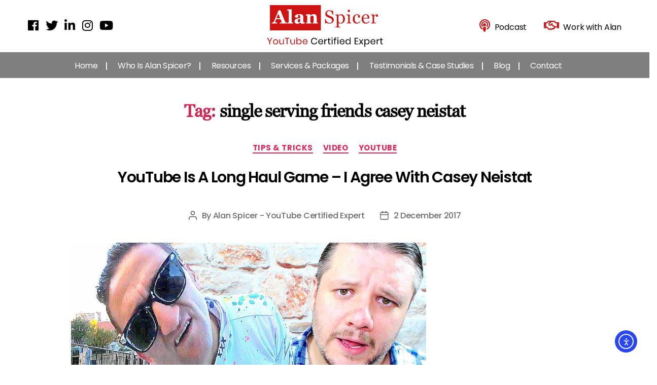

--- FILE ---
content_type: text/html; charset=UTF-8
request_url: https://alanspicer.com/tag/single-serving-friends-casey-neistat/
body_size: 22284
content:
<!DOCTYPE html>

<html class="no-js" lang="en-GB">

	<head>

		<meta charset="UTF-8">
		<meta name="viewport" content="width=device-width, initial-scale=1.0" >

		<link rel="profile" href="https://gmpg.org/xfn/11">

		<!-- Custom CSS -->
		<link rel="stylesheet" href="https://alanspicer.com/wp-content/themes/alan/assets/css/custom-css.css">
		<link rel="stylesheet" href="https://alanspicer.com/wp-content/themes/alan/assets/css/magnific-popup.css">

		<!--- bootstrap 4--->
        <link rel="stylesheet" href="https://maxcdn.bootstrapcdn.com/bootstrap/4.1.3/css/bootstrap.min.css">
        <script src="https://ajax.googleapis.com/ajax/libs/jquery/3.3.1/jquery.min.js"></script>
        <script src="https://maxcdn.bootstrapcdn.com/bootstrap/4.1.3/js/bootstrap.min.js"></script> 

    	<!--- Font Awesome 4.7.0 --->
    	<!--
      	<link href="https://cdnjs.cloudflare.com/ajax/libs/font-awesome/4.7.0/css/font-awesome.css" rel="stylesheet">
      	<link href="https://cdnjs.cloudflare.com/ajax/libs/font-awesome/4.7.0/css/font-awesome.min.css" rel="stylesheet" >
		-->

		<!--- Google Font --->
		<link href="https://fonts.googleapis.com/css?family=Poppins:300,300i,400,400i,500,500i,600,600i,700,700i&display=swap" rel="stylesheet">
		
      	<!--- Font Awesome 5 --->
      	<link rel="stylesheet" href="https://use.fontawesome.com/releases/v5.6.3/css/all.css">

      	<!--- AOS Animation --->
      	<link href="https://unpkg.com/aos@2.3.1/dist/aos.css" rel="stylesheet">
      	<script src="https://unpkg.com/aos@2.3.1/dist/aos.js"></script>  

		<title>single serving friends casey neistat &#8211; Alan Spicer &#8211; YouTube Certified Expert</title>
<style>
#wpadminbar #wp-admin-bar-wsm_top_button .ab-icon:before {
	content: "\f239";
	color: #FF9800;
	top: 3px;
}
</style><meta name='robots' content='max-image-preview:large' />

<!--Start VDZ Verification Plugin-->
<meta name="yandex-verification" content="d2434bb39c3391da" />
<!--End VDZ Verification Plugin-->

<link rel='dns-prefetch' href='//cdn.elementor.com' />
<link rel='dns-prefetch' href='//www.googletagmanager.com' />
<link rel='dns-prefetch' href='//pagead2.googlesyndication.com' />
<link rel="alternate" type="application/rss+xml" title="Alan Spicer - YouTube Certified Expert &raquo; Feed" href="https://alanspicer.com/feed/" />
<link rel="alternate" type="application/rss+xml" title="Alan Spicer - YouTube Certified Expert &raquo; Comments Feed" href="https://alanspicer.com/comments/feed/" />
<link rel="alternate" type="application/rss+xml" title="Alan Spicer - YouTube Certified Expert &raquo; single serving friends casey neistat Tag Feed" href="https://alanspicer.com/tag/single-serving-friends-casey-neistat/feed/" />
<style id='wp-img-auto-sizes-contain-inline-css'>
img:is([sizes=auto i],[sizes^="auto," i]){contain-intrinsic-size:3000px 1500px}
/*# sourceURL=wp-img-auto-sizes-contain-inline-css */
</style>
<style id='wp-emoji-styles-inline-css'>

	img.wp-smiley, img.emoji {
		display: inline !important;
		border: none !important;
		box-shadow: none !important;
		height: 1em !important;
		width: 1em !important;
		margin: 0 0.07em !important;
		vertical-align: -0.1em !important;
		background: none !important;
		padding: 0 !important;
	}
/*# sourceURL=wp-emoji-styles-inline-css */
</style>
<link rel='stylesheet' id='wp-block-library-css' href='https://alanspicer.com/wp-includes/css/dist/block-library/style.min.css?ver=6.9' media='all' />
<style id='classic-theme-styles-inline-css'>
/*! This file is auto-generated */
.wp-block-button__link{color:#fff;background-color:#32373c;border-radius:9999px;box-shadow:none;text-decoration:none;padding:calc(.667em + 2px) calc(1.333em + 2px);font-size:1.125em}.wp-block-file__button{background:#32373c;color:#fff;text-decoration:none}
/*# sourceURL=/wp-includes/css/classic-themes.min.css */
</style>
<style id='global-styles-inline-css'>
:root{--wp--preset--aspect-ratio--square: 1;--wp--preset--aspect-ratio--4-3: 4/3;--wp--preset--aspect-ratio--3-4: 3/4;--wp--preset--aspect-ratio--3-2: 3/2;--wp--preset--aspect-ratio--2-3: 2/3;--wp--preset--aspect-ratio--16-9: 16/9;--wp--preset--aspect-ratio--9-16: 9/16;--wp--preset--color--black: #000000;--wp--preset--color--cyan-bluish-gray: #abb8c3;--wp--preset--color--white: #ffffff;--wp--preset--color--pale-pink: #f78da7;--wp--preset--color--vivid-red: #cf2e2e;--wp--preset--color--luminous-vivid-orange: #ff6900;--wp--preset--color--luminous-vivid-amber: #fcb900;--wp--preset--color--light-green-cyan: #7bdcb5;--wp--preset--color--vivid-green-cyan: #00d084;--wp--preset--color--pale-cyan-blue: #8ed1fc;--wp--preset--color--vivid-cyan-blue: #0693e3;--wp--preset--color--vivid-purple: #9b51e0;--wp--preset--color--accent: #e22658;--wp--preset--color--primary: #000000;--wp--preset--color--secondary: #6d6d6d;--wp--preset--color--subtle-background: #dbdbdb;--wp--preset--color--background: #ffffff;--wp--preset--gradient--vivid-cyan-blue-to-vivid-purple: linear-gradient(135deg,rgb(6,147,227) 0%,rgb(155,81,224) 100%);--wp--preset--gradient--light-green-cyan-to-vivid-green-cyan: linear-gradient(135deg,rgb(122,220,180) 0%,rgb(0,208,130) 100%);--wp--preset--gradient--luminous-vivid-amber-to-luminous-vivid-orange: linear-gradient(135deg,rgb(252,185,0) 0%,rgb(255,105,0) 100%);--wp--preset--gradient--luminous-vivid-orange-to-vivid-red: linear-gradient(135deg,rgb(255,105,0) 0%,rgb(207,46,46) 100%);--wp--preset--gradient--very-light-gray-to-cyan-bluish-gray: linear-gradient(135deg,rgb(238,238,238) 0%,rgb(169,184,195) 100%);--wp--preset--gradient--cool-to-warm-spectrum: linear-gradient(135deg,rgb(74,234,220) 0%,rgb(151,120,209) 20%,rgb(207,42,186) 40%,rgb(238,44,130) 60%,rgb(251,105,98) 80%,rgb(254,248,76) 100%);--wp--preset--gradient--blush-light-purple: linear-gradient(135deg,rgb(255,206,236) 0%,rgb(152,150,240) 100%);--wp--preset--gradient--blush-bordeaux: linear-gradient(135deg,rgb(254,205,165) 0%,rgb(254,45,45) 50%,rgb(107,0,62) 100%);--wp--preset--gradient--luminous-dusk: linear-gradient(135deg,rgb(255,203,112) 0%,rgb(199,81,192) 50%,rgb(65,88,208) 100%);--wp--preset--gradient--pale-ocean: linear-gradient(135deg,rgb(255,245,203) 0%,rgb(182,227,212) 50%,rgb(51,167,181) 100%);--wp--preset--gradient--electric-grass: linear-gradient(135deg,rgb(202,248,128) 0%,rgb(113,206,126) 100%);--wp--preset--gradient--midnight: linear-gradient(135deg,rgb(2,3,129) 0%,rgb(40,116,252) 100%);--wp--preset--font-size--small: 18px;--wp--preset--font-size--medium: 20px;--wp--preset--font-size--large: 26.25px;--wp--preset--font-size--x-large: 42px;--wp--preset--font-size--normal: 21px;--wp--preset--font-size--larger: 32px;--wp--preset--spacing--20: 0.44rem;--wp--preset--spacing--30: 0.67rem;--wp--preset--spacing--40: 1rem;--wp--preset--spacing--50: 1.5rem;--wp--preset--spacing--60: 2.25rem;--wp--preset--spacing--70: 3.38rem;--wp--preset--spacing--80: 5.06rem;--wp--preset--shadow--natural: 6px 6px 9px rgba(0, 0, 0, 0.2);--wp--preset--shadow--deep: 12px 12px 50px rgba(0, 0, 0, 0.4);--wp--preset--shadow--sharp: 6px 6px 0px rgba(0, 0, 0, 0.2);--wp--preset--shadow--outlined: 6px 6px 0px -3px rgb(255, 255, 255), 6px 6px rgb(0, 0, 0);--wp--preset--shadow--crisp: 6px 6px 0px rgb(0, 0, 0);}:where(.is-layout-flex){gap: 0.5em;}:where(.is-layout-grid){gap: 0.5em;}body .is-layout-flex{display: flex;}.is-layout-flex{flex-wrap: wrap;align-items: center;}.is-layout-flex > :is(*, div){margin: 0;}body .is-layout-grid{display: grid;}.is-layout-grid > :is(*, div){margin: 0;}:where(.wp-block-columns.is-layout-flex){gap: 2em;}:where(.wp-block-columns.is-layout-grid){gap: 2em;}:where(.wp-block-post-template.is-layout-flex){gap: 1.25em;}:where(.wp-block-post-template.is-layout-grid){gap: 1.25em;}.has-black-color{color: var(--wp--preset--color--black) !important;}.has-cyan-bluish-gray-color{color: var(--wp--preset--color--cyan-bluish-gray) !important;}.has-white-color{color: var(--wp--preset--color--white) !important;}.has-pale-pink-color{color: var(--wp--preset--color--pale-pink) !important;}.has-vivid-red-color{color: var(--wp--preset--color--vivid-red) !important;}.has-luminous-vivid-orange-color{color: var(--wp--preset--color--luminous-vivid-orange) !important;}.has-luminous-vivid-amber-color{color: var(--wp--preset--color--luminous-vivid-amber) !important;}.has-light-green-cyan-color{color: var(--wp--preset--color--light-green-cyan) !important;}.has-vivid-green-cyan-color{color: var(--wp--preset--color--vivid-green-cyan) !important;}.has-pale-cyan-blue-color{color: var(--wp--preset--color--pale-cyan-blue) !important;}.has-vivid-cyan-blue-color{color: var(--wp--preset--color--vivid-cyan-blue) !important;}.has-vivid-purple-color{color: var(--wp--preset--color--vivid-purple) !important;}.has-black-background-color{background-color: var(--wp--preset--color--black) !important;}.has-cyan-bluish-gray-background-color{background-color: var(--wp--preset--color--cyan-bluish-gray) !important;}.has-white-background-color{background-color: var(--wp--preset--color--white) !important;}.has-pale-pink-background-color{background-color: var(--wp--preset--color--pale-pink) !important;}.has-vivid-red-background-color{background-color: var(--wp--preset--color--vivid-red) !important;}.has-luminous-vivid-orange-background-color{background-color: var(--wp--preset--color--luminous-vivid-orange) !important;}.has-luminous-vivid-amber-background-color{background-color: var(--wp--preset--color--luminous-vivid-amber) !important;}.has-light-green-cyan-background-color{background-color: var(--wp--preset--color--light-green-cyan) !important;}.has-vivid-green-cyan-background-color{background-color: var(--wp--preset--color--vivid-green-cyan) !important;}.has-pale-cyan-blue-background-color{background-color: var(--wp--preset--color--pale-cyan-blue) !important;}.has-vivid-cyan-blue-background-color{background-color: var(--wp--preset--color--vivid-cyan-blue) !important;}.has-vivid-purple-background-color{background-color: var(--wp--preset--color--vivid-purple) !important;}.has-black-border-color{border-color: var(--wp--preset--color--black) !important;}.has-cyan-bluish-gray-border-color{border-color: var(--wp--preset--color--cyan-bluish-gray) !important;}.has-white-border-color{border-color: var(--wp--preset--color--white) !important;}.has-pale-pink-border-color{border-color: var(--wp--preset--color--pale-pink) !important;}.has-vivid-red-border-color{border-color: var(--wp--preset--color--vivid-red) !important;}.has-luminous-vivid-orange-border-color{border-color: var(--wp--preset--color--luminous-vivid-orange) !important;}.has-luminous-vivid-amber-border-color{border-color: var(--wp--preset--color--luminous-vivid-amber) !important;}.has-light-green-cyan-border-color{border-color: var(--wp--preset--color--light-green-cyan) !important;}.has-vivid-green-cyan-border-color{border-color: var(--wp--preset--color--vivid-green-cyan) !important;}.has-pale-cyan-blue-border-color{border-color: var(--wp--preset--color--pale-cyan-blue) !important;}.has-vivid-cyan-blue-border-color{border-color: var(--wp--preset--color--vivid-cyan-blue) !important;}.has-vivid-purple-border-color{border-color: var(--wp--preset--color--vivid-purple) !important;}.has-vivid-cyan-blue-to-vivid-purple-gradient-background{background: var(--wp--preset--gradient--vivid-cyan-blue-to-vivid-purple) !important;}.has-light-green-cyan-to-vivid-green-cyan-gradient-background{background: var(--wp--preset--gradient--light-green-cyan-to-vivid-green-cyan) !important;}.has-luminous-vivid-amber-to-luminous-vivid-orange-gradient-background{background: var(--wp--preset--gradient--luminous-vivid-amber-to-luminous-vivid-orange) !important;}.has-luminous-vivid-orange-to-vivid-red-gradient-background{background: var(--wp--preset--gradient--luminous-vivid-orange-to-vivid-red) !important;}.has-very-light-gray-to-cyan-bluish-gray-gradient-background{background: var(--wp--preset--gradient--very-light-gray-to-cyan-bluish-gray) !important;}.has-cool-to-warm-spectrum-gradient-background{background: var(--wp--preset--gradient--cool-to-warm-spectrum) !important;}.has-blush-light-purple-gradient-background{background: var(--wp--preset--gradient--blush-light-purple) !important;}.has-blush-bordeaux-gradient-background{background: var(--wp--preset--gradient--blush-bordeaux) !important;}.has-luminous-dusk-gradient-background{background: var(--wp--preset--gradient--luminous-dusk) !important;}.has-pale-ocean-gradient-background{background: var(--wp--preset--gradient--pale-ocean) !important;}.has-electric-grass-gradient-background{background: var(--wp--preset--gradient--electric-grass) !important;}.has-midnight-gradient-background{background: var(--wp--preset--gradient--midnight) !important;}.has-small-font-size{font-size: var(--wp--preset--font-size--small) !important;}.has-medium-font-size{font-size: var(--wp--preset--font-size--medium) !important;}.has-large-font-size{font-size: var(--wp--preset--font-size--large) !important;}.has-x-large-font-size{font-size: var(--wp--preset--font-size--x-large) !important;}
:where(.wp-block-post-template.is-layout-flex){gap: 1.25em;}:where(.wp-block-post-template.is-layout-grid){gap: 1.25em;}
:where(.wp-block-term-template.is-layout-flex){gap: 1.25em;}:where(.wp-block-term-template.is-layout-grid){gap: 1.25em;}
:where(.wp-block-columns.is-layout-flex){gap: 2em;}:where(.wp-block-columns.is-layout-grid){gap: 2em;}
:root :where(.wp-block-pullquote){font-size: 1.5em;line-height: 1.6;}
/*# sourceURL=global-styles-inline-css */
</style>
<link rel='stylesheet' id='contact-form-7-css' href='https://alanspicer.com/wp-content/plugins/contact-form-7/includes/css/styles.css?ver=6.1.4' media='all' />
<style id='responsive-menu-inline-css'>
#rmp_menu_trigger-8598{width: 76px;height: 40px;position: absolute;top: 73px;border-radius: 5px;display: none;text-decoration: none;right: 5%;background: #ce1312;transition: transform 0.5s, background-color 0.5s}#rmp_menu_trigger-8598:hover, #rmp_menu_trigger-8598:focus{background: #ce1312;text-decoration: unset}#rmp_menu_trigger-8598.is-active{background: #ce1312}#rmp_menu_trigger-8598 .rmp-trigger-box{width: 20px;color: #ffffff}#rmp_menu_trigger-8598 .rmp-trigger-icon-active, #rmp_menu_trigger-8598 .rmp-trigger-text-open{display: none}#rmp_menu_trigger-8598.is-active .rmp-trigger-icon-active, #rmp_menu_trigger-8598.is-active .rmp-trigger-text-open{display: inline}#rmp_menu_trigger-8598.is-active .rmp-trigger-icon-inactive, #rmp_menu_trigger-8598.is-active .rmp-trigger-text{display: none}#rmp_menu_trigger-8598 .rmp-trigger-label{color: #ffffff;pointer-events: none;line-height: 24px;font-family: inherit;font-size: 16px;display: inline;text-transform: inherit}#rmp_menu_trigger-8598 .rmp-trigger-label.rmp-trigger-label-top{display: block;margin-bottom: 12px}#rmp_menu_trigger-8598 .rmp-trigger-label.rmp-trigger-label-bottom{display: block;margin-top: 12px}#rmp_menu_trigger-8598 .responsive-menu-pro-inner{display: block}#rmp_menu_trigger-8598 .rmp-trigger-icon-inactive .rmp-font-icon{color: #ffffff}#rmp_menu_trigger-8598 .responsive-menu-pro-inner, #rmp_menu_trigger-8598 .responsive-menu-pro-inner::before, #rmp_menu_trigger-8598 .responsive-menu-pro-inner::after{width: 20px;height: 3px;background-color: #ffffff;border-radius: 4px;position: absolute}#rmp_menu_trigger-8598 .rmp-trigger-icon-active .rmp-font-icon{color: #ffffff}#rmp_menu_trigger-8598.is-active .responsive-menu-pro-inner, #rmp_menu_trigger-8598.is-active .responsive-menu-pro-inner::before, #rmp_menu_trigger-8598.is-active .responsive-menu-pro-inner::after{background-color: #ffffff}#rmp_menu_trigger-8598:hover .rmp-trigger-icon-inactive .rmp-font-icon{color: #ffffff}#rmp_menu_trigger-8598:not(.is-active):hover .responsive-menu-pro-inner, #rmp_menu_trigger-8598:not(.is-active):hover .responsive-menu-pro-inner::before, #rmp_menu_trigger-8598:not(.is-active):hover .responsive-menu-pro-inner::after{background-color: #ffffff}#rmp_menu_trigger-8598 .responsive-menu-pro-inner::before{top: 10px}#rmp_menu_trigger-8598 .responsive-menu-pro-inner::after{bottom: 10px}#rmp_menu_trigger-8598.is-active .responsive-menu-pro-inner::after{bottom: 0}@media screen and (max-width: 999.98px){#rmp_menu_trigger-8598{display: block}#rmp-container-8598{position: fixed;top: 0;margin: 0;transition: transform 0.5s;overflow: auto;display: block;width: 75%;background-color: #ffffff;background-image: url("");height: 100%;left: 0;padding-top: 0px;padding-left: 0px;padding-bottom: 0px;padding-right: 0px}#rmp-menu-wrap-8598{padding-top: 0px;padding-left: 0px;padding-bottom: 0px;padding-right: 0px;background-color: #ffffff}#rmp-menu-wrap-8598 .rmp-menu, #rmp-menu-wrap-8598 .rmp-submenu{width: 100%;box-sizing: border-box;margin: 0;padding: 0}#rmp-menu-wrap-8598 .rmp-submenu-depth-1 .rmp-menu-item-link{padding-left: 10%}#rmp-menu-wrap-8598 .rmp-submenu-depth-2 .rmp-menu-item-link{padding-left: 15%}#rmp-menu-wrap-8598 .rmp-submenu-depth-3 .rmp-menu-item-link{padding-left: 20%}#rmp-menu-wrap-8598 .rmp-submenu-depth-4 .rmp-menu-item-link{padding-left: 25%}#rmp-menu-wrap-8598 .rmp-submenu.rmp-submenu-open{display: block}#rmp-menu-wrap-8598 .rmp-menu-item{width: 100%;list-style: none;margin: 0}#rmp-menu-wrap-8598 .rmp-menu-item-link{height: 40px;line-height: 40px;font-size: 16px;border-bottom: 1px solid #ffffff;font-family: inherit;color: #000000;text-align: left;background-color: #ffffff;font-weight: normal;letter-spacing: 0px;display: block;box-sizing: border-box;width: 100%;text-decoration: none;position: relative;overflow: hidden;transition: background-color 0.5s, border-color 0.5s, 0.5s;padding: 0 5%;padding-right: 50px}#rmp-menu-wrap-8598 .rmp-menu-item-link:after, #rmp-menu-wrap-8598 .rmp-menu-item-link:before{display: none}#rmp-menu-wrap-8598 .rmp-menu-item-link:hover, #rmp-menu-wrap-8598 .rmp-menu-item-link:focus{color: #ce1312;border-color: #ffffff;background-color: #ffffff}#rmp-menu-wrap-8598 .rmp-menu-item-link:focus{outline: none;border-color: unset;box-shadow: unset}#rmp-menu-wrap-8598 .rmp-menu-item-link .rmp-font-icon{height: 40px;line-height: 40px;margin-right: 10px;font-size: 16px}#rmp-menu-wrap-8598 .rmp-menu-current-item .rmp-menu-item-link{color: #ce1312;border-color: #ffffff;background-color: #ffffff}#rmp-menu-wrap-8598 .rmp-menu-current-item .rmp-menu-item-link:hover, #rmp-menu-wrap-8598 .rmp-menu-current-item .rmp-menu-item-link:focus{color: #ce1312;border-color: #ffffff;background-color: #ffffff}#rmp-menu-wrap-8598 .rmp-menu-subarrow{position: absolute;top: 0;bottom: 0;text-align: center;overflow: hidden;background-size: cover;overflow: hidden;right: 0;border-left-style: solid;border-left-color: #212121;border-left-width: 1px;height: 39px;width: 40px;color: #ffffff;background-color: #212121}#rmp-menu-wrap-8598 .rmp-menu-subarrow svg{fill: #ffffff}#rmp-menu-wrap-8598 .rmp-menu-subarrow:hover{color: #ffffff;border-color: #3f3f3f;background-color: #3f3f3f}#rmp-menu-wrap-8598 .rmp-menu-subarrow:hover svg{fill: #ffffff}#rmp-menu-wrap-8598 .rmp-menu-subarrow .rmp-font-icon{margin-right: unset}#rmp-menu-wrap-8598 .rmp-menu-subarrow *{vertical-align: middle;line-height: 39px}#rmp-menu-wrap-8598 .rmp-menu-subarrow-active{display: block;background-size: cover;color: #ffffff;border-color: #212121;background-color: #212121}#rmp-menu-wrap-8598 .rmp-menu-subarrow-active svg{fill: #ffffff}#rmp-menu-wrap-8598 .rmp-menu-subarrow-active:hover{color: #ffffff;border-color: #3f3f3f;background-color: #3f3f3f}#rmp-menu-wrap-8598 .rmp-menu-subarrow-active:hover svg{fill: #ffffff}#rmp-menu-wrap-8598 .rmp-submenu{display: none}#rmp-menu-wrap-8598 .rmp-submenu .rmp-menu-item-link{height: 40px;line-height: 40px;letter-spacing: 0px;font-size: 13px;border-bottom: 1px solid #212121;font-family: inherit;font-weight: normal;color: #ffffff;text-align: left;background-color: #212121}#rmp-menu-wrap-8598 .rmp-submenu .rmp-menu-item-link:hover, #rmp-menu-wrap-8598 .rmp-submenu .rmp-menu-item-link:focus{color: #ffffff;border-color: #212121;background-color: #3f3f3f}#rmp-menu-wrap-8598 .rmp-submenu .rmp-menu-current-item .rmp-menu-item-link{color: #ffffff;border-color: #212121;background-color: #212121}#rmp-menu-wrap-8598 .rmp-submenu .rmp-menu-current-item .rmp-menu-item-link:hover, #rmp-menu-wrap-8598 .rmp-submenu .rmp-menu-current-item .rmp-menu-item-link:focus{color: #ffffff;border-color: #3f3f3f;background-color: #3f3f3f}#rmp-menu-wrap-8598 .rmp-submenu .rmp-menu-subarrow{right: 0;border-right: unset;border-left-style: solid;border-left-color: #1d4354;border-left-width: 0px;height: 39px;line-height: 39px;width: 40px;color: #fff;background-color: inherit}#rmp-menu-wrap-8598 .rmp-submenu .rmp-menu-subarrow:hover{color: #fff;border-color: #3f3f3f;background-color: inherit}#rmp-menu-wrap-8598 .rmp-submenu .rmp-menu-subarrow-active{color: #fff;border-color: #1d4354;background-color: inherit}#rmp-menu-wrap-8598 .rmp-submenu .rmp-menu-subarrow-active:hover{color: #fff;border-color: #3f3f3f;background-color: inherit}#rmp-menu-wrap-8598 .rmp-menu-item-description{margin: 0;padding: 5px 5%;opacity: 0.8;color: #000000}#rmp-search-box-8598{display: block;padding-top: 0px;padding-left: 5%;padding-bottom: 0px;padding-right: 5%}#rmp-search-box-8598 .rmp-search-form{margin: 0}#rmp-search-box-8598 .rmp-search-box{background: #ffffff;border: 1px solid #dadada;color: #333333;width: 100%;padding: 0 5%;border-radius: 30px;height: 45px;-webkit-appearance: none}#rmp-search-box-8598 .rmp-search-box::placeholder{color: #c7c7cd}#rmp-search-box-8598 .rmp-search-box:focus{background-color: #ffffff;outline: 2px solid #dadada;color: #333333}#rmp-menu-title-8598{background-color: #ffffff;color: #000000;text-align: left;font-size: 16px;padding-top: 10%;padding-left: 5%;padding-bottom: 0%;padding-right: 5%;font-weight: 400;transition: background-color 0.5s, border-color 0.5s, color 0.5s}#rmp-menu-title-8598:hover{background-color: #ffffff;color: #000000}#rmp-menu-title-8598 > .rmp-menu-title-link{color: #000000;width: 100%;background-color: unset;text-decoration: none}#rmp-menu-title-8598 > .rmp-menu-title-link:hover{color: #000000}#rmp-menu-title-8598 .rmp-font-icon{font-size: 16px}#rmp-menu-additional-content-8598{padding-top: 0px;padding-left: 5%;padding-bottom: 0px;padding-right: 5%;color: #ffffff;text-align: center;font-size: 16px}}.rmp-container{display: none;visibility: visible;padding: 0px 0px 0px 0px;z-index: 99998;transition: all 0.3s}.rmp-container.rmp-fade-top, .rmp-container.rmp-fade-left, .rmp-container.rmp-fade-right, .rmp-container.rmp-fade-bottom{display: none}.rmp-container.rmp-slide-left, .rmp-container.rmp-push-left{transform: translateX(-100%);-ms-transform: translateX(-100%);-webkit-transform: translateX(-100%);-moz-transform: translateX(-100%)}.rmp-container.rmp-slide-left.rmp-menu-open, .rmp-container.rmp-push-left.rmp-menu-open{transform: translateX(0);-ms-transform: translateX(0);-webkit-transform: translateX(0);-moz-transform: translateX(0)}.rmp-container.rmp-slide-right, .rmp-container.rmp-push-right{transform: translateX(100%);-ms-transform: translateX(100%);-webkit-transform: translateX(100%);-moz-transform: translateX(100%)}.rmp-container.rmp-slide-right.rmp-menu-open, .rmp-container.rmp-push-right.rmp-menu-open{transform: translateX(0);-ms-transform: translateX(0);-webkit-transform: translateX(0);-moz-transform: translateX(0)}.rmp-container.rmp-slide-top, .rmp-container.rmp-push-top{transform: translateY(-100%);-ms-transform: translateY(-100%);-webkit-transform: translateY(-100%);-moz-transform: translateY(-100%)}.rmp-container.rmp-slide-top.rmp-menu-open, .rmp-container.rmp-push-top.rmp-menu-open{transform: translateY(0);-ms-transform: translateY(0);-webkit-transform: translateY(0);-moz-transform: translateY(0)}.rmp-container.rmp-slide-bottom, .rmp-container.rmp-push-bottom{transform: translateY(100%);-ms-transform: translateY(100%);-webkit-transform: translateY(100%);-moz-transform: translateY(100%)}.rmp-container.rmp-slide-bottom.rmp-menu-open, .rmp-container.rmp-push-bottom.rmp-menu-open{transform: translateX(0);-ms-transform: translateX(0);-webkit-transform: translateX(0);-moz-transform: translateX(0)}.rmp-container::-webkit-scrollbar{width: 0px}.rmp-container ::-webkit-scrollbar-track{box-shadow: inset 0 0 5px transparent}.rmp-container ::-webkit-scrollbar-thumb{background: transparent}.rmp-container ::-webkit-scrollbar-thumb:hover{background: transparent}.rmp-container .rmp-menu-wrap .rmp-menu{transition: none;border-radius: 0;box-shadow: none;background: none;border: 0;bottom: auto;box-sizing: border-box;clip: auto;color: #666;display: block;float: none;font-family: inherit;font-size: 14px;height: auto;left: auto;line-height: 1.7;list-style-type: none;margin: 0;min-height: auto;max-height: none;opacity: 1;outline: none;overflow: visible;padding: 0;position: relative;pointer-events: auto;right: auto;text-align: left;text-decoration: none;text-indent: 0;text-transform: none;transform: none;top: auto;visibility: inherit;width: auto;word-wrap: break-word;white-space: normal}.rmp-container .rmp-menu-additional-content{display: block;word-break: break-word}.rmp-container .rmp-menu-title{display: flex;flex-direction: column}.rmp-container .rmp-menu-title .rmp-menu-title-image{max-width: 100%;margin-bottom: 15px;display: block;margin: auto;margin-bottom: 15px}button.rmp_menu_trigger{z-index: 999999;overflow: hidden;outline: none;border: 0;display: none;margin: 0;transition: transform 0.5s, background-color 0.5s;padding: 0}button.rmp_menu_trigger .responsive-menu-pro-inner::before, button.rmp_menu_trigger .responsive-menu-pro-inner::after{content: "";display: block}button.rmp_menu_trigger .responsive-menu-pro-inner::before{top: 10px}button.rmp_menu_trigger .responsive-menu-pro-inner::after{bottom: 10px}button.rmp_menu_trigger .rmp-trigger-box{width: 40px;display: inline-block;position: relative;pointer-events: none;vertical-align: super}.rmp-menu-trigger-boring .responsive-menu-pro-inner{transition-property: none}.rmp-menu-trigger-boring .responsive-menu-pro-inner::after, .rmp-menu-trigger-boring .responsive-menu-pro-inner::before{transition-property: none}.rmp-menu-trigger-boring.is-active .responsive-menu-pro-inner{transform: rotate(45deg)}.rmp-menu-trigger-boring.is-active .responsive-menu-pro-inner:before{top: 0;opacity: 0}.rmp-menu-trigger-boring.is-active .responsive-menu-pro-inner:after{bottom: 0;transform: rotate(-90deg)}
/*# sourceURL=responsive-menu-inline-css */
</style>
<link rel='stylesheet' id='dashicons-css' href='https://alanspicer.com/wp-includes/css/dashicons.min.css?ver=6.9' media='all' />
<link rel='stylesheet' id='wc-address-autocomplete-css' href='https://alanspicer.com/wp-content/plugins/woocommerce/assets/css/address-autocomplete.css?ver=10.4.3' media='all' />
<link rel='stylesheet' id='woocommerce-layout-css' href='https://alanspicer.com/wp-content/plugins/woocommerce/assets/css/woocommerce-layout.css?ver=10.4.3' media='all' />
<link rel='stylesheet' id='woocommerce-smallscreen-css' href='https://alanspicer.com/wp-content/plugins/woocommerce/assets/css/woocommerce-smallscreen.css?ver=10.4.3' media='only screen and (max-width: 768px)' />
<link rel='stylesheet' id='woocommerce-general-css' href='https://alanspicer.com/wp-content/plugins/woocommerce/assets/css/woocommerce.css?ver=10.4.3' media='all' />
<style id='woocommerce-inline-inline-css'>
.woocommerce form .form-row .required { visibility: visible; }
/*# sourceURL=woocommerce-inline-inline-css */
</style>
<link rel='stylesheet' id='wsm-style-css' href='https://alanspicer.com/wp-content/plugins/wordpress-stats-manager-pro/css/style.css?ver=1.2' media='all' />
<link rel='stylesheet' id='ea11y-widget-fonts-css' href='https://alanspicer.com/wp-content/plugins/pojo-accessibility/assets/build/fonts.css?ver=3.9.1' media='all' />
<link rel='stylesheet' id='ea11y-skip-link-css' href='https://alanspicer.com/wp-content/plugins/pojo-accessibility/assets/build/skip-link.css?ver=3.9.1' media='all' />
<link rel='stylesheet' id='testimonial-rotator-style-css' href='https://alanspicer.com/wp-content/plugins/testimonial-rotator/testimonial-rotator-style.css?ver=6.9' media='all' />
<link rel='stylesheet' id='font-awesome-css' href='https://alanspicer.com/wp-content/plugins/elementor/assets/lib/font-awesome/css/font-awesome.min.css?ver=4.7.0' media='all' />
<link rel='stylesheet' id='twentytwenty-style-css' href='https://alanspicer.com/wp-content/themes/alan/style.css?ver=100.00' media='all' />
<style id='twentytwenty-style-inline-css'>
.color-accent,.color-accent-hover:hover,.color-accent-hover:focus,:root .has-accent-color,.has-drop-cap:not(:focus):first-letter,.wp-block-button.is-style-outline,a { color: #e22658; }blockquote,.border-color-accent,.border-color-accent-hover:hover,.border-color-accent-hover:focus { border-color: #e22658; }button:not(.toggle),.button,.faux-button,.wp-block-button__link,.wp-block-file .wp-block-file__button,input[type="button"],input[type="reset"],input[type="submit"],.bg-accent,.bg-accent-hover:hover,.bg-accent-hover:focus,:root .has-accent-background-color,.comment-reply-link { background-color: #e22658; }.fill-children-accent,.fill-children-accent * { fill: #e22658; }:root .has-background-color,button,.button,.faux-button,.wp-block-button__link,.wp-block-file__button,input[type="button"],input[type="reset"],input[type="submit"],.wp-block-button,.comment-reply-link,.has-background.has-primary-background-color:not(.has-text-color),.has-background.has-primary-background-color *:not(.has-text-color),.has-background.has-accent-background-color:not(.has-text-color),.has-background.has-accent-background-color *:not(.has-text-color) { color: #ffffff; }:root .has-background-background-color { background-color: #ffffff; }body,.entry-title a,:root .has-primary-color { color: #000000; }:root .has-primary-background-color { background-color: #000000; }cite,figcaption,.wp-caption-text,.post-meta,.entry-content .wp-block-archives li,.entry-content .wp-block-categories li,.entry-content .wp-block-latest-posts li,.wp-block-latest-comments__comment-date,.wp-block-latest-posts__post-date,.wp-block-embed figcaption,.wp-block-image figcaption,.wp-block-pullquote cite,.comment-metadata,.comment-respond .comment-notes,.comment-respond .logged-in-as,.pagination .dots,.entry-content hr:not(.has-background),hr.styled-separator,:root .has-secondary-color { color: #6d6d6d; }:root .has-secondary-background-color { background-color: #6d6d6d; }pre,fieldset,input,textarea,table,table *,hr { border-color: #dbdbdb; }caption,code,code,kbd,samp,.wp-block-table.is-style-stripes tbody tr:nth-child(odd),:root .has-subtle-background-background-color { background-color: #dbdbdb; }.wp-block-table.is-style-stripes { border-bottom-color: #dbdbdb; }.wp-block-latest-posts.is-grid li { border-top-color: #dbdbdb; }:root .has-subtle-background-color { color: #dbdbdb; }body:not(.overlay-header) .primary-menu > li > a,body:not(.overlay-header) .primary-menu > li > .icon,.modal-menu a,.footer-menu a, .footer-widgets a,#site-footer .wp-block-button.is-style-outline,.wp-block-pullquote:before,.singular:not(.overlay-header) .entry-header a,.archive-header a,.header-footer-group .color-accent,.header-footer-group .color-accent-hover:hover { color: #cd2653; }.social-icons a,#site-footer button:not(.toggle),#site-footer .button,#site-footer .faux-button,#site-footer .wp-block-button__link,#site-footer .wp-block-file__button,#site-footer input[type="button"],#site-footer input[type="reset"],#site-footer input[type="submit"] { background-color: #cd2653; }.header-footer-group,body:not(.overlay-header) #site-header .toggle,.menu-modal .toggle { color: #000000; }body:not(.overlay-header) .primary-menu ul { background-color: #000000; }body:not(.overlay-header) .primary-menu > li > ul:after { border-bottom-color: #000000; }body:not(.overlay-header) .primary-menu ul ul:after { border-left-color: #000000; }.site-description,body:not(.overlay-header) .toggle-inner .toggle-text,.widget .post-date,.widget .rss-date,.widget_archive li,.widget_categories li,.widget cite,.widget_pages li,.widget_meta li,.widget_nav_menu li,.powered-by-wordpress,.to-the-top,.singular .entry-header .post-meta,.singular:not(.overlay-header) .entry-header .post-meta a { color: #6d6d6d; }.header-footer-group pre,.header-footer-group fieldset,.header-footer-group input,.header-footer-group textarea,.header-footer-group table,.header-footer-group table *,.footer-nav-widgets-wrapper,#site-footer,.menu-modal nav *,.footer-widgets-outer-wrapper,.footer-top { border-color: #dcd7ca; }.header-footer-group table caption,body:not(.overlay-header) .header-inner .toggle-wrapper::before { background-color: #dcd7ca; }
/*# sourceURL=twentytwenty-style-inline-css */
</style>
<link rel='stylesheet' id='twentytwenty-print-style-css' href='https://alanspicer.com/wp-content/themes/alan/print.css?ver=100.00' media='print' />
<link rel='stylesheet' id='__EPYT__style-css' href='https://alanspicer.com/wp-content/plugins/youtube-embed-plus/styles/ytprefs.min.css?ver=14.2.4' media='all' />
<style id='__EPYT__style-inline-css'>

                .epyt-gallery-thumb {
                        width: 33.333%;
                }
                
/*# sourceURL=__EPYT__style-inline-css */
</style>
<script src="https://alanspicer.com/wp-includes/js/jquery/jquery.min.js?ver=3.7.1" id="jquery-core-js"></script>
<script src="https://alanspicer.com/wp-includes/js/jquery/jquery-migrate.min.js?ver=3.4.1" id="jquery-migrate-js"></script>
<script src="https://alanspicer.com/wp-content/plugins/woocommerce/assets/js/jquery-blockui/jquery.blockUI.min.js?ver=2.7.0-wc.10.4.3" id="wc-jquery-blockui-js" defer data-wp-strategy="defer"></script>
<script id="wc-add-to-cart-js-extra">
var wc_add_to_cart_params = {"ajax_url":"/wp-admin/admin-ajax.php","wc_ajax_url":"/?wc-ajax=%%endpoint%%","i18n_view_cart":"View basket","cart_url":"https://alanspicer.com/cart/","is_cart":"","cart_redirect_after_add":"yes"};
//# sourceURL=wc-add-to-cart-js-extra
</script>
<script src="https://alanspicer.com/wp-content/plugins/woocommerce/assets/js/frontend/add-to-cart.min.js?ver=10.4.3" id="wc-add-to-cart-js" defer data-wp-strategy="defer"></script>
<script id="wc-address-autocomplete-common-js-extra">
var wc_address_autocomplete_common_params = {"address_providers":"[{\"id\":\"woocommerce_payments\",\"name\":\"WooCommerce Payments\",\"branding_html\":\"Powered by\u00a0\\u003Cimg style=\\\"height: 15px;width: 45px;margin-bottom: -2px\\\" src=\\\"https://alanspicer.com/wp-content/plugins/woocommerce/assets/images/address-autocomplete/google.svg\\\" alt=\\\"Google logo\\\" /\\u003E\"}]"};
//# sourceURL=wc-address-autocomplete-common-js-extra
</script>
<script src="https://alanspicer.com/wp-content/plugins/woocommerce/assets/js/frontend/utils/address-autocomplete-common.min.js?ver=10.4.3" id="wc-address-autocomplete-common-js" defer data-wp-strategy="defer"></script>
<script src="https://alanspicer.com/wp-content/plugins/woocommerce/assets/js/dompurify/purify.min.js?ver=10.4.3" id="wc-dompurify-js" defer data-wp-strategy="defer"></script>
<script src="https://alanspicer.com/wp-content/plugins/woocommerce/assets/js/frontend/address-autocomplete.min.js?ver=10.4.3" id="wc-address-autocomplete-js" defer data-wp-strategy="defer"></script>
<script src="https://alanspicer.com/wp-content/plugins/woocommerce/assets/js/js-cookie/js.cookie.min.js?ver=2.1.4-wc.10.4.3" id="wc-js-cookie-js" defer data-wp-strategy="defer"></script>
<script id="woocommerce-js-extra">
var woocommerce_params = {"ajax_url":"/wp-admin/admin-ajax.php","wc_ajax_url":"/?wc-ajax=%%endpoint%%","i18n_password_show":"Show password","i18n_password_hide":"Hide password"};
//# sourceURL=woocommerce-js-extra
</script>
<script src="https://alanspicer.com/wp-content/plugins/woocommerce/assets/js/frontend/woocommerce.min.js?ver=10.4.3" id="woocommerce-js" defer data-wp-strategy="defer"></script>
<script id="wsm-custom-front-js-js-extra">
var wsm_ajax = "https://alanspicer.com/wp-admin/admin-ajax.php";
//# sourceURL=wsm-custom-front-js-js-extra
</script>
<script src="https://alanspicer.com/wp-content/plugins/wordpress-stats-manager-pro/js/custom_front_js.js?ver=6.9" id="wsm-custom-front-js-js"></script>
<script src="https://alanspicer.com/wp-content/plugins/testimonial-rotator/js/jquery.cycletwo.js?ver=6.9" id="cycletwo-js"></script>
<script src="https://alanspicer.com/wp-content/plugins/testimonial-rotator/js/jquery.cycletwo.addons.js?ver=6.9" id="cycletwo-addons-js"></script>
<script id="WCPAY_ASSETS-js-extra">
var wcpayAssets = {"url":"https://alanspicer.com/wp-content/plugins/woocommerce-payments/dist/"};
//# sourceURL=WCPAY_ASSETS-js-extra
</script>
<script src="https://alanspicer.com/wp-content/themes/alan/assets/js/index.js?ver=100.00" id="twentytwenty-js-js" async></script>

<!-- Google tag (gtag.js) snippet added by Site Kit -->
<!-- Google Analytics snippet added by Site Kit -->
<script src="https://www.googletagmanager.com/gtag/js?id=G-26Y1SZKPLQ" id="google_gtagjs-js" async></script>
<script id="google_gtagjs-js-after">
window.dataLayer = window.dataLayer || [];function gtag(){dataLayer.push(arguments);}
gtag("set","linker",{"domains":["alanspicer.com"]});
gtag("js", new Date());
gtag("set", "developer_id.dZTNiMT", true);
gtag("config", "G-26Y1SZKPLQ");
//# sourceURL=google_gtagjs-js-after
</script>
<script id="__ytprefs__-js-extra">
var _EPYT_ = {"ajaxurl":"https://alanspicer.com/wp-admin/admin-ajax.php","security":"d3699825ae","gallery_scrolloffset":"20","eppathtoscripts":"https://alanspicer.com/wp-content/plugins/youtube-embed-plus/scripts/","eppath":"https://alanspicer.com/wp-content/plugins/youtube-embed-plus/","epresponsiveselector":"[\"iframe.__youtube_prefs__\",\"iframe[src*='youtube.com']\",\"iframe[src*='youtube-nocookie.com']\",\"iframe[data-ep-src*='youtube.com']\",\"iframe[data-ep-src*='youtube-nocookie.com']\",\"iframe[data-ep-gallerysrc*='youtube.com']\"]","epdovol":"1","version":"14.2.4","evselector":"iframe.__youtube_prefs__[src], iframe[src*=\"youtube.com/embed/\"], iframe[src*=\"youtube-nocookie.com/embed/\"]","ajax_compat":"","maxres_facade":"eager","ytapi_load":"light","pause_others":"","stopMobileBuffer":"1","facade_mode":"","not_live_on_channel":""};
//# sourceURL=__ytprefs__-js-extra
</script>
<script src="https://alanspicer.com/wp-content/plugins/youtube-embed-plus/scripts/ytprefs.min.js?ver=14.2.4" id="__ytprefs__-js"></script>
<link rel="https://api.w.org/" href="https://alanspicer.com/wp-json/" /><link rel="alternate" title="JSON" type="application/json" href="https://alanspicer.com/wp-json/wp/v2/tags/1043" /><link rel="EditURI" type="application/rsd+xml" title="RSD" href="https://alanspicer.com/xmlrpc.php?rsd" />
<meta name="generator" content="WordPress 6.9" />
<meta name="generator" content="WooCommerce 10.4.3" />
<meta name="generator" content="Site Kit by Google 1.170.0" /><!-- Wordpress Stats Manager -->
    <script type="text/javascript">
          var _wsm = _wsm || [];
           _wsm.push(['trackPageView']);
           _wsm.push(['enableLinkTracking']);
           _wsm.push(['enableHeartBeatTimer']);
          (function() {
            var u="https://alanspicer.com/wp-content/plugins/wordpress-stats-manager-pro/";
            _wsm.push(['setUrlReferrer', ""]);
            _wsm.push(['setTrackerUrl',"https://alanspicer.com/?wmcAction=wmcTrack"]);
            _wsm.push(['setSiteId', "1"]);
            _wsm.push(['setPageId', "0"]);
            _wsm.push(['setWpUserId', "0"]);           
            var d=document, g=d.createElement('script'), s=d.getElementsByTagName('script')[0];
            g.type='text/javascript'; g.async=true; g.defer=true; g.src=u+'js/wsm_new.js?v=1.1'; s.parentNode.insertBefore(g,s);
			
          })();
    </script>
    <!-- End Wordpress Stats Manager Code --><link rel="apple-touch-icon" sizes="180x180" href="/wp-content/uploads/fbrfg/apple-touch-icon.png">
<link rel="icon" type="image/png" sizes="32x32" href="/wp-content/uploads/fbrfg/favicon-32x32.png">
<link rel="icon" type="image/png" sizes="16x16" href="/wp-content/uploads/fbrfg/favicon-16x16.png">
<link rel="manifest" href="/wp-content/uploads/fbrfg/site.webmanifest">
<link rel="mask-icon" href="/wp-content/uploads/fbrfg/safari-pinned-tab.svg" color="#5bbad5">
<link rel="shortcut icon" href="/wp-content/uploads/fbrfg/favicon.ico">
<meta name="msapplication-TileColor" content="#b91d47">
<meta name="msapplication-config" content="/wp-content/uploads/fbrfg/browserconfig.xml">
<meta name="theme-color" content="#ffffff">	<script>document.documentElement.className = document.documentElement.className.replace( 'no-js', 'js' );</script>
		<noscript><style>.woocommerce-product-gallery{ opacity: 1 !important; }</style></noscript>
	
<!-- Google AdSense meta tags added by Site Kit -->
<meta name="google-adsense-platform-account" content="ca-host-pub-2644536267352236">
<meta name="google-adsense-platform-domain" content="sitekit.withgoogle.com">
<!-- End Google AdSense meta tags added by Site Kit -->
<meta name="generator" content="Elementor 3.34.1; features: additional_custom_breakpoints; settings: css_print_method-external, google_font-enabled, font_display-auto">
			<style>
				.e-con.e-parent:nth-of-type(n+4):not(.e-lazyloaded):not(.e-no-lazyload),
				.e-con.e-parent:nth-of-type(n+4):not(.e-lazyloaded):not(.e-no-lazyload) * {
					background-image: none !important;
				}
				@media screen and (max-height: 1024px) {
					.e-con.e-parent:nth-of-type(n+3):not(.e-lazyloaded):not(.e-no-lazyload),
					.e-con.e-parent:nth-of-type(n+3):not(.e-lazyloaded):not(.e-no-lazyload) * {
						background-image: none !important;
					}
				}
				@media screen and (max-height: 640px) {
					.e-con.e-parent:nth-of-type(n+2):not(.e-lazyloaded):not(.e-no-lazyload),
					.e-con.e-parent:nth-of-type(n+2):not(.e-lazyloaded):not(.e-no-lazyload) * {
						background-image: none !important;
					}
				}
			</style>
			<style id="custom-background-css">
body.custom-background { background-color: #ffffff; }
</style>
	
<!-- Google AdSense snippet added by Site Kit -->
<script async src="https://pagead2.googlesyndication.com/pagead/js/adsbygoogle.js?client=ca-pub-8148065492265719&amp;host=ca-host-pub-2644536267352236" crossorigin="anonymous"></script>

<!-- End Google AdSense snippet added by Site Kit -->
<link rel="icon" href="https://alanspicer.com/wp-content/uploads/2018/03/youtube-icon-300x300-100x100.png" sizes="32x32" />
<link rel="icon" href="https://alanspicer.com/wp-content/uploads/2018/03/youtube-icon-300x300-270x270.png" sizes="192x192" />
<link rel="apple-touch-icon" href="https://alanspicer.com/wp-content/uploads/2018/03/youtube-icon-300x300-270x270.png" />
<meta name="msapplication-TileImage" content="https://alanspicer.com/wp-content/uploads/2018/03/youtube-icon-300x300-270x270.png" />

	</head>

	<body class="archive tag tag-single-serving-friends-casey-neistat tag-1043 custom-background wp-custom-logo wp-theme-alan theme-alan woocommerce-no-js ally-default enable-search-modal has-no-pagination showing-comments show-avatars footer-top-visible reduced-spacing elementor-default elementor-kit-5163">

		<a class="skip-link screen-reader-text" href="#site-content">Skip to the content</a>		<script>
			const onSkipLinkClick = () => {
				const htmlElement = document.querySelector('html');

				htmlElement.style['scroll-behavior'] = 'smooth';

				setTimeout( () => htmlElement.style['scroll-behavior'] = null, 1000 );
			}
			document.addEventListener("DOMContentLoaded", () => {
				if (!document.querySelector('#content')) {
					document.querySelector('.ea11y-skip-to-content-link').remove();
				}
			});
		</script>
		<nav aria-label="Skip to content navigation">
			<a class="ea11y-skip-to-content-link"
				href="#content"
				tabindex="1"
				onclick="onSkipLinkClick()"
			>
				Skip to content
				<svg width="24" height="24" viewBox="0 0 24 24" fill="none" role="presentation">
					<path d="M18 6V12C18 12.7956 17.6839 13.5587 17.1213 14.1213C16.5587 14.6839 15.7956 15 15 15H5M5 15L9 11M5 15L9 19"
								stroke="black"
								stroke-width="1.5"
								stroke-linecap="round"
								stroke-linejoin="round"
					/>
				</svg>
			</a>
			<div class="ea11y-skip-to-content-backdrop"></div>
		</nav>

		
		<header id="site-header" class="header-footer-group" role="banner">
			<div class="container_fluid menu_container1">
				<div class="container">
					<div class="row">
						<div class="col-lg-4 col-md-4 col-sm-5 col-8 column1 align-self-center">
							<a href="https://www.facebook.com/AlanSpicerYouTube/" target="_blank">
								<i class="fab fa-facebook-f"></i>
							</a>
							<a href="https://twitter.com/alanspiceryt?lang=en" target="_blank">
								<i class="fab fa-twitter"></i>
							</a>
							<a href="https://www.linkedin.com/in/alanspiceryt/" target="_blank">
								<i class="fab fa-linkedin-in"></i>
							</a>
							<a href="https://www.instagram.com/alanspiceryt/" target="_blank">
								<i class="fab fa-instagram"></i>
							</a>
							<a href="https://www.youtube.com/channel/UCkhh_JEXUpT9mAJHOATkIeg?sub_confirmation=1" target="_blank">
								<i class="fab fa-youtube"></i>
							</a>
						</div>
						<div class="col-lg-4 col-md-4 col-sm-12 column2 align-self-center">
							<div class="site-logo faux-heading"><a href="https://alanspicer.com/" class="custom-logo-link" rel="home"><img width="229" height="83" src="https://alanspicer.com/wp-content/uploads/2020/02/alan-logo-1.png" class="custom-logo" alt="Alan Spicer &#8211; YouTube Certified Expert" decoding="async" /></a><span class="screen-reader-text">Alan Spicer - YouTube Certified Expert</span></div>						</div>
						<div class="col-lg-4 col-md-4 col-sm-7 col-4 column3 align-self-center">
							<a href="https://anchor.fm/startcreatingpodcast">
								<i class="fas fa-podcast"></i> <span>Podcast</span>							
							</a>
							<a href="https://alanspicer.com/contact">
								<i class="far fa-handshake"></i> <span>Work with Alan</span>				
							</a>
						</div>
					</div>
				</div>
			</div>
			<div class="continer_fluid menu_container2">
				<div class="row">
					<div class="col-lg-12">
						<nav class="primary-menu-wrapper" aria-label="Horizontal" role="navigation">
							<ul class="primary-menu reset-list-style">
								<li id="menu-item-4728" class="menu-item menu-item-type-post_type menu-item-object-page menu-item-home menu-item-4728"><a href="https://alanspicer.com/">Home</a></li>
<li id="menu-item-4729" class="menu-item menu-item-type-post_type menu-item-object-page menu-item-4729"><a href="https://alanspicer.com/who-is-alan/">Who Is Alan Spicer?</a></li>
<li id="menu-item-4730" class="menu-item menu-item-type-post_type menu-item-object-page menu-item-4730"><a href="https://alanspicer.com/resources/">Resources</a></li>
<li id="menu-item-4731" class="menu-item menu-item-type-post_type menu-item-object-page menu-item-4731"><a href="https://alanspicer.com/services-packages/">Services &#038; Packages</a></li>
<li id="menu-item-5020" class="menu-item menu-item-type-post_type menu-item-object-page menu-item-5020"><a href="https://alanspicer.com/customer-testimonials/">Testimonials &#038; Case Studies</a></li>
<li id="menu-item-4735" class="menu-item menu-item-type-post_type menu-item-object-page menu-item-4735"><a href="https://alanspicer.com/blog/">Blog</a></li>
<li id="menu-item-8079" class="menu-item menu-item-type-post_type menu-item-object-page menu-item-8079"><a href="https://alanspicer.com/contact/">Contact</a></li>
							</ul>
						</nav><!-- .primary-menu-wrapper -->

						<button class="toggle nav-toggle mobile-nav-toggle" data-toggle-target=".menu-modal"  data-toggle-body-class="showing-menu-modal" aria-expanded="false" data-set-focus=".close-nav-toggle">
							<span class="toggle-inner">
								<span class="toggle-icon">
									<svg class="svg-icon" aria-hidden="true" role="img" focusable="false" xmlns="http://www.w3.org/2000/svg" width="26" height="7" viewBox="0 0 26 7"><path fill-rule="evenodd" d="M332.5,45 C330.567003,45 329,43.4329966 329,41.5 C329,39.5670034 330.567003,38 332.5,38 C334.432997,38 336,39.5670034 336,41.5 C336,43.4329966 334.432997,45 332.5,45 Z M342,45 C340.067003,45 338.5,43.4329966 338.5,41.5 C338.5,39.5670034 340.067003,38 342,38 C343.932997,38 345.5,39.5670034 345.5,41.5 C345.5,43.4329966 343.932997,45 342,45 Z M351.5,45 C349.567003,45 348,43.4329966 348,41.5 C348,39.5670034 349.567003,38 351.5,38 C353.432997,38 355,39.5670034 355,41.5 C355,43.4329966 353.432997,45 351.5,45 Z" transform="translate(-329 -38)" /></svg>								</span>
								<span class="toggle-text">Menu</span>
							</span>
						</button><!-- .nav-toggle -->

					</div>
				</div>
			</div>

			

						
			
			
		
			
			

		</header><!-- #site-header -->

		

<div class="container archive_container">
	<div class="row">
		<div class="col-lg-12 col-md-12 col-sm-12 col-12">
			
				<header class="archive-header has-text-align-center header-footer-group">

					<div class="archive-header-inner section-inner medium">

													<h1 class="archive-title"><span class="color-accent">Tag:</span> <span>single serving friends casey neistat</span></h1>
						
						
					</div><!-- .archive-header-inner -->

				</header><!-- .archive-header -->

				
<article class="post-1770 post type-post status-publish format-standard has-post-thumbnail hentry category-tips-tricks category-video category-youtube-blog tag-806 tag-alan-spicer tag-alanspicer tag-asyt tag-casey tag-casey-neistat tag-casey-neistat-video-tips tag-casey-neistat-vlog tag-casey-neistat-youtube tag-casey-neistat-youtube-is-a-long-haul-game tag-casey-neistat-youtube-tips tag-casey-neistat-youtuber tag-i-agree-with-casey-neistat tag-neistat tag-single-serving-friends tag-single-serving-friends-casey-neistat tag-spicer tag-youtube tag-youtube-is-a-long-haul-game tag-youtube-tips tag-youtube-tips-2018 tag-youtube-tricks tag-youtube-tutorial tag-youtuber-tips tag-youtuber-tips-2018" id="post-1770">

	
<header class="entry-header has-text-align-center">

	<div class="entry-header-inner section-inner medium">

		
			<div class="entry-categories">
				<span class="screen-reader-text">Categories</span>
				<div class="entry-categories-inner">
					<a href="https://alanspicer.com/category/tips-tricks/" rel="category tag">TIPS &amp; TRICKS</a> <a href="https://alanspicer.com/category/video/" rel="category tag">VIDEO</a> <a href="https://alanspicer.com/category/youtube-blog/" rel="category tag">YOUTUBE</a>				</div><!-- .entry-categories-inner -->
			</div><!-- .entry-categories -->

			<h2 class="entry-title heading-size-1"><a href="https://alanspicer.com/youtube-is-a-long-haul-game-i-agree-casey-neistat/">YouTube Is A Long Haul Game &#8211; I Agree With Casey Neistat</a></h2>
		<div class="post-meta-wrapper post-meta-single post-meta-single-top">

			<ul class="post-meta">

									<li class="post-author meta-wrapper">
						<span class="meta-icon">
							<span class="screen-reader-text">Post author</span>
							<svg class="svg-icon" aria-hidden="true" role="img" focusable="false" xmlns="http://www.w3.org/2000/svg" width="18" height="20" viewBox="0 0 18 20"><path fill="" d="M18,19 C18,19.5522847 17.5522847,20 17,20 C16.4477153,20 16,19.5522847 16,19 L16,17 C16,15.3431458 14.6568542,14 13,14 L5,14 C3.34314575,14 2,15.3431458 2,17 L2,19 C2,19.5522847 1.55228475,20 1,20 C0.44771525,20 0,19.5522847 0,19 L0,17 C0,14.2385763 2.23857625,12 5,12 L13,12 C15.7614237,12 18,14.2385763 18,17 L18,19 Z M9,10 C6.23857625,10 4,7.76142375 4,5 C4,2.23857625 6.23857625,0 9,0 C11.7614237,0 14,2.23857625 14,5 C14,7.76142375 11.7614237,10 9,10 Z M9,8 C10.6568542,8 12,6.65685425 12,5 C12,3.34314575 10.6568542,2 9,2 C7.34314575,2 6,3.34314575 6,5 C6,6.65685425 7.34314575,8 9,8 Z" /></svg>						</span>
						<span class="meta-text">
							By <a href="https://alanspicer.com/author/alan/">Alan Spicer - YouTube Certified Expert</a>						</span>
					</li>
										<li class="post-date meta-wrapper">
						<span class="meta-icon">
							<span class="screen-reader-text">Post date</span>
							<svg class="svg-icon" aria-hidden="true" role="img" focusable="false" xmlns="http://www.w3.org/2000/svg" width="18" height="19" viewBox="0 0 18 19"><path fill="" d="M4.60069444,4.09375 L3.25,4.09375 C2.47334957,4.09375 1.84375,4.72334957 1.84375,5.5 L1.84375,7.26736111 L16.15625,7.26736111 L16.15625,5.5 C16.15625,4.72334957 15.5266504,4.09375 14.75,4.09375 L13.3993056,4.09375 L13.3993056,4.55555556 C13.3993056,5.02154581 13.0215458,5.39930556 12.5555556,5.39930556 C12.0895653,5.39930556 11.7118056,5.02154581 11.7118056,4.55555556 L11.7118056,4.09375 L6.28819444,4.09375 L6.28819444,4.55555556 C6.28819444,5.02154581 5.9104347,5.39930556 5.44444444,5.39930556 C4.97845419,5.39930556 4.60069444,5.02154581 4.60069444,4.55555556 L4.60069444,4.09375 Z M6.28819444,2.40625 L11.7118056,2.40625 L11.7118056,1 C11.7118056,0.534009742 12.0895653,0.15625 12.5555556,0.15625 C13.0215458,0.15625 13.3993056,0.534009742 13.3993056,1 L13.3993056,2.40625 L14.75,2.40625 C16.4586309,2.40625 17.84375,3.79136906 17.84375,5.5 L17.84375,15.875 C17.84375,17.5836309 16.4586309,18.96875 14.75,18.96875 L3.25,18.96875 C1.54136906,18.96875 0.15625,17.5836309 0.15625,15.875 L0.15625,5.5 C0.15625,3.79136906 1.54136906,2.40625 3.25,2.40625 L4.60069444,2.40625 L4.60069444,1 C4.60069444,0.534009742 4.97845419,0.15625 5.44444444,0.15625 C5.9104347,0.15625 6.28819444,0.534009742 6.28819444,1 L6.28819444,2.40625 Z M1.84375,8.95486111 L1.84375,15.875 C1.84375,16.6516504 2.47334957,17.28125 3.25,17.28125 L14.75,17.28125 C15.5266504,17.28125 16.15625,16.6516504 16.15625,15.875 L16.15625,8.95486111 L1.84375,8.95486111 Z" /></svg>						</span>
						<span class="meta-text">
							<a href="https://alanspicer.com/youtube-is-a-long-haul-game-i-agree-casey-neistat/">2 December 2017</a>
						</span>
					</li>
					
			</ul><!-- .post-meta -->

		</div><!-- .post-meta-wrapper -->

		
	</div><!-- .entry-header-inner -->

</header><!-- .entry-header -->

	<figure class="featured-media">

		<div class="featured-media-inner section-inner medium">

			<img fetchpriority="high" width="1200" height="675" src="https://alanspicer.com/wp-content/uploads/2017/12/long-haul-game-casey-1200x675.jpg" class="attachment-post-thumbnail size-post-thumbnail wp-post-image" alt="alan spicer,alanspicer,youtube tips,youtube tricks,asyt,youtube tips 2018,Casey Neistat,Casey Neistat youtube tips,Casey Neistat youtuber,Casey Neistat youtube is a long haul game,Casey Neistat vlog,youtube is a long haul game,youtuber tips 2018,youtuber tips,I Agree With Casey Neistat,youtube,2018,single serving friends,single serving friends casey neistat,casey,neistat,Casey Neistat video tips,Casey Neistat youtube,spicer,youtube tutorial" decoding="async" srcset="https://alanspicer.com/wp-content/uploads/2017/12/long-haul-game-casey-1200x675.jpg 1200w, https://alanspicer.com/wp-content/uploads/2017/12/long-haul-game-casey-600x338.jpg 600w, https://alanspicer.com/wp-content/uploads/2017/12/long-haul-game-casey-300x169.jpg 300w, https://alanspicer.com/wp-content/uploads/2017/12/long-haul-game-casey-768x432.jpg 768w, https://alanspicer.com/wp-content/uploads/2017/12/long-haul-game-casey-1024x576.jpg 1024w, https://alanspicer.com/wp-content/uploads/2017/12/long-haul-game-casey-1536x864.jpg 1536w, https://alanspicer.com/wp-content/uploads/2017/12/long-haul-game-casey-480x270.jpg 480w, https://alanspicer.com/wp-content/uploads/2017/12/long-haul-game-casey.jpg 1920w" sizes="(max-width: 1200px) 100vw, 1200px" />
		</div><!-- .featured-media-inner -->

	</figure><!-- .featured-media -->

	
	<div class="post-inner thin ">

		<div class="entry-content">

			<p><iframe title="YouTube Is A Long Haul Game - I Agree With Casey Neistat @casey" width="580" height="326" src="https://www.youtube.com/embed/fuYoIsfUTfw?feature=oembed" frameborder="0" allow="accelerometer; autoplay; clipboard-write; encrypted-media; gyroscope; picture-in-picture; web-share" referrerpolicy="strict-origin-when-cross-origin" allowfullscreen></iframe></p>
<p>YouTube Tips for 2018 inspired by Casey Neistat. After watching Casey Neistat&#8217;s recent vlog I had to make it into a YouTube Tips video to explain that YouTube is a Long Haul Game just like everything else in life.</p>
<p>Casey Neistat&#8217;s Original Video &#8211; <a href="https://www.youtube.com/watch?v=oh4moyHypmc">https://www.youtube.com/watch?v=oh4moyHypmc</a></p>
<p>► SUBSCRIBE FOR REGULAR YOUTUBE TIPS &amp; TRICKS &#8211; <a href="https://goo.gl/oeZvZr">https://goo.gl/oeZvZr</a> ◄</p>
<p>▶️ YouTube Tips 2018 Playlist &#8211; Kickstart your YouTube Channel in 2018<br />
<a href="https://www.youtube.com/watch?v=DbBZyPIsG-k&amp;list=PL09mwoOn57VRPECEJr_77vWzbTyzps58p">https://www.youtube.com/watch?v=DbBZyPIsG-k&amp;list=PL09mwoOn57VRPECEJr_77vWzbTyzps58p</a></p>
<p>▶️ 10 MUST SEE Tutorials for New YouTubers<br />
<a href="https://www.youtube.com/watch?v=NETFLYKZ7Eg&amp;list=PL09mwoOn57VRenAaRqFwtWZJKbEYNcVhZ">https://www.youtube.com/watch?v=NETFLYKZ7Eg&amp;list=PL09mwoOn57VRenAaRqFwtWZJKbEYNcVhZ</a></p>
<p>▶️ How To Get More Subscribers in 2018<br />
<a href="https://www.youtube.com/watch?v=XZn7BMXfN3Y&amp;list=PL09mwoOn57VR68oJH8vVKK38t-ymTIVoc">https://www.youtube.com/watch?v=XZn7BMXfN3Y&amp;list=PL09mwoOn57VR68oJH8vVKK38t-ymTIVoc</a></p>
<p>&nbsp;</p>

		</div><!-- .entry-content -->

	</div><!-- .post-inner -->

	<div class="section-inner">
		
		<div class="post-meta-wrapper post-meta-single post-meta-single-bottom">

			<ul class="post-meta">

									<li class="post-tags meta-wrapper">
						<span class="meta-icon">
							<span class="screen-reader-text">Tags</span>
							<svg class="svg-icon" aria-hidden="true" role="img" focusable="false" xmlns="http://www.w3.org/2000/svg" width="18" height="18" viewBox="0 0 18 18"><path fill="" d="M15.4496399,8.42490555 L8.66109799,1.63636364 L1.63636364,1.63636364 L1.63636364,8.66081885 L8.42522727,15.44178 C8.57869221,15.5954158 8.78693789,15.6817418 9.00409091,15.6817418 C9.22124393,15.6817418 9.42948961,15.5954158 9.58327627,15.4414581 L15.4486339,9.57610048 C15.7651495,9.25692435 15.7649133,8.74206554 15.4496399,8.42490555 Z M16.6084423,10.7304545 L10.7406818,16.59822 C10.280287,17.0591273 9.65554997,17.3181054 9.00409091,17.3181054 C8.35263185,17.3181054 7.72789481,17.0591273 7.26815877,16.5988788 L0.239976954,9.57887876 C0.0863319284,9.4254126 0,9.21716044 0,9 L0,0.818181818 C0,0.366312477 0.366312477,0 0.818181818,0 L9,0 C9.21699531,0 9.42510306,0.0862010512 9.57854191,0.239639906 L16.6084423,7.26954545 C17.5601275,8.22691012 17.5601275,9.77308988 16.6084423,10.7304545 Z M5,6 C4.44771525,6 4,5.55228475 4,5 C4,4.44771525 4.44771525,4 5,4 C5.55228475,4 6,4.44771525 6,5 C6,5.55228475 5.55228475,6 5,6 Z" /></svg>						</span>
						<span class="meta-text">
							<a href="https://alanspicer.com/tag/2018/" rel="tag">2018</a>, <a href="https://alanspicer.com/tag/alan-spicer/" rel="tag">Alan Spicer</a>, <a href="https://alanspicer.com/tag/alanspicer/" rel="tag">alanspicer</a>, <a href="https://alanspicer.com/tag/asyt/" rel="tag">asyt</a>, <a href="https://alanspicer.com/tag/casey/" rel="tag">casey</a>, <a href="https://alanspicer.com/tag/casey-neistat/" rel="tag">Casey Neistat</a>, <a href="https://alanspicer.com/tag/casey-neistat-video-tips/" rel="tag">Casey Neistat video tips</a>, <a href="https://alanspicer.com/tag/casey-neistat-vlog/" rel="tag">Casey Neistat vlog</a>, <a href="https://alanspicer.com/tag/casey-neistat-youtube/" rel="tag">Casey Neistat youtube</a>, <a href="https://alanspicer.com/tag/casey-neistat-youtube-is-a-long-haul-game/" rel="tag">Casey Neistat youtube is a long haul game</a>, <a href="https://alanspicer.com/tag/casey-neistat-youtube-tips/" rel="tag">Casey Neistat youtube tips</a>, <a href="https://alanspicer.com/tag/casey-neistat-youtuber/" rel="tag">Casey Neistat youtuber</a>, <a href="https://alanspicer.com/tag/i-agree-with-casey-neistat/" rel="tag">I Agree With Casey Neistat</a>, <a href="https://alanspicer.com/tag/neistat/" rel="tag">neistat</a>, <a href="https://alanspicer.com/tag/single-serving-friends/" rel="tag">single serving friends</a>, <a href="https://alanspicer.com/tag/single-serving-friends-casey-neistat/" rel="tag">single serving friends casey neistat</a>, <a href="https://alanspicer.com/tag/spicer/" rel="tag">spicer</a>, <a href="https://alanspicer.com/tag/youtube/" rel="tag">youtube</a>, <a href="https://alanspicer.com/tag/youtube-is-a-long-haul-game/" rel="tag">youtube is a long haul game</a>, <a href="https://alanspicer.com/tag/youtube-tips/" rel="tag">youtube tips</a>, <a href="https://alanspicer.com/tag/youtube-tips-2018/" rel="tag">youtube tips 2018</a>, <a href="https://alanspicer.com/tag/youtube-tricks/" rel="tag">youtube tricks</a>, <a href="https://alanspicer.com/tag/youtube-tutorial/" rel="tag">youtube tutorial</a>, <a href="https://alanspicer.com/tag/youtuber-tips/" rel="tag">youtuber tips</a>, <a href="https://alanspicer.com/tag/youtuber-tips-2018/" rel="tag">youtuber tips 2018</a>						</span>
					</li>
					
			</ul><!-- .post-meta -->

		</div><!-- .post-meta-wrapper -->

		
	</div><!-- .section-inner -->

	
</article><!-- .post -->

					</div>
	</div>
</div>


			
<footer id="site-footer" role="contentinfo" class="header-footer-group">
	<div class="container">
		<div class="row">
			<div class="col-lg-3 col-sm-6 col-12">
				<h4  class="yellow foo_text">CONTACT INFO <i class="fa fa-chevron-down yellow" id="fo_ti1" aria-hidden="true"></i></h4>
				<div id="foo1">
					<div class="widget_text widget widget_custom_html"><div class="widget_text widget-content"><div class="textwidget custom-html-widget"><script type="application/ld+json">
{
  "@context": "https://schema.org/",
  "@type": "Person",
  "name": "Alan Spicer",
  "url": "https://alanspicer.com/who-is-alan/",
  "image": "https://i0.wp.com/alanspicer.com/wp-content/uploads/2020/02/home-3.jpg",
  "sameAs": [
    "http://www.YouTube.com/AlanSpicer",
    "https://www.linkedin.com/in/alanspicer1",
    "http://www.instagram.com/AlanSpicerYT",
    "http://www.Twitter.com/AlanSpicerYT",
    "http://www.facebook.com/alanspiceryoutube",
    "https://www.alanspicer.com"
  ],
  "jobTitle": "Digital Consultant",
  "worksFor": {
    "@type": "Organization",
    "name": "Alan Spicer"
  }  
}
</script>

<p>
	<a href="mailto:hello@alanspicer.com">
		<i class="far fa-envelope"></i> Hello@AlanSpicer.com
	</a>
</p>




</div></div></div>	
				</div>
			</div>
			<div class="col-lg-3 col-sm-6 col-12">
				<h4  class="foo_text">CATEGORIES <i class="fa fa-chevron-down" id="fo_ti2" aria-hidden="true"></i></h4>
				<div id="foo2">
					<div class="widget widget_nav_menu"><div class="widget-content"><div class="menu-categories-container"><ul id="menu-categories" class="menu"><li id="menu-item-4737" class="menu-item menu-item-type-taxonomy menu-item-object-category menu-item-4737"><a href="https://alanspicer.com/category/marketing/">MARKETING</a></li>
<li id="menu-item-5886" class="menu-item menu-item-type-taxonomy menu-item-object-category menu-item-5886"><a href="https://alanspicer.com/category/video/">VIDEO</a></li>
<li id="menu-item-5887" class="menu-item menu-item-type-taxonomy menu-item-object-category menu-item-5887"><a href="https://alanspicer.com/category/social-media/">SOCIAL MEDIA</a></li>
<li id="menu-item-5888" class="menu-item menu-item-type-taxonomy menu-item-object-category menu-item-5888"><a href="https://alanspicer.com/category/seo/">SEO</a></li>
<li id="menu-item-5889" class="menu-item menu-item-type-taxonomy menu-item-object-category menu-item-5889"><a href="https://alanspicer.com/category/tips-tricks/">TIPS &#038; TRICKS</a></li>
<li id="menu-item-9271" class="menu-item menu-item-type-taxonomy menu-item-object-category menu-item-9271"><a href="https://alanspicer.com/category/youtube-tutorials/">YOUTUBE TUTORIALS</a></li>
</ul></div></div></div>	
				</div>
			</div>
			<div class="col-lg-3 col-sm-6 col-12">
				<h4  class="foo_text">QUICK LINKS <i class="fa fa-chevron-down" id="fo_ti3" aria-hidden="true"></i></h4>
				<div id="foo3">		
					<div class="widget widget_nav_menu"><div class="widget-content"><div class="menu-quick-links-container"><ul id="menu-quick-links" class="menu"><li id="menu-item-5885" class="menu-item menu-item-type-taxonomy menu-item-object-category menu-item-5885"><a href="https://alanspicer.com/category/youtube-blog/">YOUTUBE</a></li>
<li id="menu-item-5882" class="menu-item menu-item-type-taxonomy menu-item-object-category menu-item-5882"><a href="https://alanspicer.com/category/deep-dive-article/">DEEP DIVE ARTICLE</a></li>
<li id="menu-item-5883" class="menu-item menu-item-type-taxonomy menu-item-object-category menu-item-5883"><a href="https://alanspicer.com/category/get-more-views-on-youtube/">HOW TO GET MORE VIEWS ON YOUTUBE</a></li>
<li id="menu-item-5884" class="menu-item menu-item-type-taxonomy menu-item-object-category menu-item-5884"><a href="https://alanspicer.com/category/how-to-make-money-online/">HOW TO MAKE MONEY ONLINE</a></li>
<li id="menu-item-8080" class="menu-item menu-item-type-taxonomy menu-item-object-category menu-item-8080"><a href="https://alanspicer.com/category/lists/">LISTS</a></li>
<li id="menu-item-9443" class="menu-item menu-item-type-taxonomy menu-item-object-category menu-item-9443"><a href="https://alanspicer.com/category/where-are-they-now/">WHERE ARE THEY NOW?</a></li>
</ul></div></div></div>	
				</div>
			</div>
			<div class="col-lg-3 col-sm-6 col-12">
				<h4 class="foo_text" >HELP? <i class="fa fa-chevron-down" id="fo_ti4" aria-hidden="true"></i></h4>
				<div id="foo4">	
					<div class="widget widget_nav_menu"><div class="widget-content"><div class="menu-help-container"><ul id="menu-help" class="menu"><li id="menu-item-4747" class="menu-item menu-item-type-custom menu-item-object-custom menu-item-4747"><a target="_blank" href="https://www.youtube.com/channel/UCkhh_JEXUpT9mAJHOATkIeg?sub_confirmation=1">YT Channel</a></li>
<li id="menu-item-10872" class="menu-item menu-item-type-taxonomy menu-item-object-category menu-item-10872"><a href="https://alanspicer.com/category/case-study/">Case Study Library</a></li>
<li id="menu-item-10893" class="menu-item menu-item-type-custom menu-item-object-custom menu-item-10893"><a href="https://www.waadmin.com">WhatsApp Group Bot</a></li>
<li id="menu-item-4748" class="menu-item menu-item-type-taxonomy menu-item-object-category menu-item-4748"><a href="https://alanspicer.com/category/tips-tricks/">YT Tutorials</a></li>
<li id="menu-item-4749" class="menu-item menu-item-type-custom menu-item-object-custom menu-item-4749"><a href="https://alanspicer.com/services-packages/">YT Coaching</a></li>
<li id="menu-item-5890" class="menu-item menu-item-type-post_type menu-item-object-page menu-item-5890"><a href="https://alanspicer.com/contact/">Contact</a></li>
</ul></div></div></div>					
				</div>
			</div>
		</div>
		<div class="line_hr"></div>
		<div class="row row2">
			<div class="col-lg-4 col-sm-12 col-12 align-self-center column1">
				<p>
					<a href="https://www.facebook.com/AlanSpicerYouTube/" target="_blank">
						<i class="fab fa-facebook-f"></i>
					</a>
					<a href="https://twitter.com/alanspiceryt?lang=en" target="_blank">
						<i class="fab fa-twitter"></i>
					</a>
					<a href="https://www.linkedin.com/in/alanspiceryt/" target="_blank">
						<i class="fab fa-linkedin-in"></i>
					</a>
					<a href="https://www.instagram.com/alanspiceryt/" target="_blank">
						<i class="fab fa-instagram"></i>
					</a>
					<a href="https://www.youtube.com/channel/UCkhh_JEXUpT9mAJHOATkIeg?sub_confirmation=1" target="_blank">
						<i class="fab fa-youtube"></i>
					</a>
				</p>
			</div>
			<div class="col-lg-4 col-sm-12 col-12 align-self-center column2">
				<p>@2026 <span style="red">Alan Spicer</span> - Youtube Certified Expert</p>				
			</div>
			<div class="col-lg-4 col-sm-12 col-12 align-self-center column3">
				<p><a href="https://alanspicer.com/terms-conditions/">Terms</a> | <a href="https://alanspicer.com/privacy-policy/">Privacy Policy</a></p>				
			</div>
		</div>
	</div>			
</footer><!-- #site-footer -->

<!--- Popup Video --->
<script type="text/javascript" src="https://cdnjs.cloudflare.com/ajax/libs/jquery/2.1.3/jquery.min.js"></script>
<script type="text/javascript" src="https://dimsemenov.com/plugins/magnific-popup/dist/jquery.magnific-popup.min.js"></script>

<script> 
$(document).ready(function() {
	$('.popup-youtube').magnificPopup({
    type: 'iframe'
  });
});
</script>

<!--- AOS Animation --->
<script> 
AOS.init({
	duration:'1200',
	disable:'mobile',
});
</script>

<!--- Footer widget toggle for mobile  -->
<script>
$(document).ready(function(){
	    $("#fo_ti1").click(function(){
        $("#foo1").slideToggle("slow");
    });
	    $("#fo_ti2").click(function(){
        $("#foo2").slideToggle("slow");
    });
    	$("#fo_ti3").click(function(){
        $("#foo3").slideToggle("slow");
    });
	    $("#fo_ti4").click(function(){
        $("#foo4").slideToggle("slow");
    });
	
});

</script>
<script type="speculationrules">
{"prefetch":[{"source":"document","where":{"and":[{"href_matches":"/*"},{"not":{"href_matches":["/wp-*.php","/wp-admin/*","/wp-content/uploads/*","/wp-content/*","/wp-content/plugins/*","/wp-content/themes/alan/*","/*\\?(.+)"]}},{"not":{"selector_matches":"a[rel~=\"nofollow\"]"}},{"not":{"selector_matches":".no-prefetch, .no-prefetch a"}}]},"eagerness":"conservative"}]}
</script>
			<button type="button"  aria-controls="rmp-container-8598" aria-label="Menu Trigger" id="rmp_menu_trigger-8598"  class="rmp_menu_trigger rmp-menu-trigger-boring">
								<div class="rmp-trigger-label rmp-trigger-label-top">
					<span class="rmp-trigger-text">MENU</span>
										</div>
								<span class="rmp-trigger-box">
									<span class="responsive-menu-pro-inner"></span>
								</span>
					</button>
						<div id="rmp-container-8598" class="rmp-container rmp-container rmp-slide-left">
							<div id="rmp-menu-title-8598" class="rmp-menu-title">
									<span class="rmp-menu-title-link">
										<img class="rmp-menu-title-image" src="https://alanspicer.com/wp-content/uploads/2020/02/alan-logo-1.png" alt="" width="100" height="100" /><span></span>					</span>
							</div>
			<div id="rmp-menu-wrap-8598" class="rmp-menu-wrap"><ul id="rmp-menu-8598" class="rmp-menu" role="menubar" aria-label="Default Menu"><li id="rmp-menu-item-4728" class=" menu-item menu-item-type-post_type menu-item-object-page menu-item-home rmp-menu-item rmp-menu-top-level-item" role="none"><a  href="https://alanspicer.com/"  class="rmp-menu-item-link"  role="menuitem"  >Home</a></li><li id="rmp-menu-item-4729" class=" menu-item menu-item-type-post_type menu-item-object-page rmp-menu-item rmp-menu-top-level-item" role="none"><a  href="https://alanspicer.com/who-is-alan/"  class="rmp-menu-item-link"  role="menuitem"  >Who Is Alan Spicer?</a></li><li id="rmp-menu-item-4730" class=" menu-item menu-item-type-post_type menu-item-object-page rmp-menu-item rmp-menu-top-level-item" role="none"><a  href="https://alanspicer.com/resources/"  class="rmp-menu-item-link"  role="menuitem"  >Resources</a></li><li id="rmp-menu-item-4731" class=" menu-item menu-item-type-post_type menu-item-object-page rmp-menu-item rmp-menu-top-level-item" role="none"><a  href="https://alanspicer.com/services-packages/"  class="rmp-menu-item-link"  role="menuitem"  >Services &#038; Packages</a></li><li id="rmp-menu-item-5020" class=" menu-item menu-item-type-post_type menu-item-object-page rmp-menu-item rmp-menu-top-level-item" role="none"><a  href="https://alanspicer.com/customer-testimonials/"  class="rmp-menu-item-link"  role="menuitem"  >Testimonials &#038; Case Studies</a></li><li id="rmp-menu-item-4735" class=" menu-item menu-item-type-post_type menu-item-object-page rmp-menu-item rmp-menu-top-level-item" role="none"><a  href="https://alanspicer.com/blog/"  class="rmp-menu-item-link"  role="menuitem"  >Blog</a></li><li id="rmp-menu-item-8079" class=" menu-item menu-item-type-post_type menu-item-object-page rmp-menu-item rmp-menu-top-level-item" role="none"><a  href="https://alanspicer.com/contact/"  class="rmp-menu-item-link"  role="menuitem"  >Contact</a></li></ul></div>			</div>
			<script type="text/javascript">
        jQuery(function(){
        var arrLiveStats=[];
        var P_PREFIX="wsm";
        jQuery(".if-js-closed").removeClass("if-js-closed").addClass("closed");
                var wsmFnSiteLiveStats=function(){
                           jQuery.ajax({
                               type: "POST",
                               url: wsm_ajaxObject.ajax_url,
                               data: { action: 'liveSiteStats', requests: JSON.stringify(arrLiveStats), r: Math.random() }
                           }).done(function( strResponse ) {
                                if(strResponse!="No"){
                                    arrResponse=JSON.parse(strResponse);
                                    jQuery.each(arrResponse, function(key,value){
                                    
                                        $element= document.getElementById(key);
                                        oldValue=parseInt($element.getAttribute("data-value").replace(/,/g, ""));
                                        diff=parseInt(value.replace(/,/g, ""))-oldValue;
                                        $class="";
                                        
                                        if(diff>=0){
                                            diff="+"+diff;
                                        }else{
                                            $class="wmcRedBack";
                                        }

                                        $element.setAttribute("data-value",value);
                                        $element.innerHTML=diff;
                                        jQuery("#"+key).addClass($class).show().siblings(".wsmH2Number").text(value);
                                        
                                        if(key=="SiteUserOnline")
                                        {
                                            var onlineUserCnt = arrResponse.wsmSiteUserOnline;
                                            if(jQuery("#wsmSiteUserOnline").length)
                                            {
                                                jQuery("#wsmSiteUserOnline").attr("data-value",onlineUserCnt);   jQuery("#wsmSiteUserOnline").next(".wsmH2Number").html("<a target=\"_blank\" href=\"admin.php?page=wsm_traffic&subPage=UsersOnline&subTab=summary\">"+onlineUserCnt+"</a>");
                                            }
                                        }
                                    });
                                    setTimeout(function() {
                                        jQuery(".site_stats_panel .wsmBoxUPDdataTIP").removeClass("wmcRedBack").hide();
                                    }, 1500);
                                }
                           });
                       }
                       if(arrLiveStats.length>0){
                          setInterval(wsmFnSiteLiveStats, 10000);
                       }});
        </script>			<script>
				const registerAllyAction = () => {
					if ( ! window?.elementorAppConfig?.hasPro || ! window?.elementorFrontend?.utils?.urlActions ) {
						return;
					}

					elementorFrontend.utils.urlActions.addAction( 'allyWidget:open', () => {
						if ( window?.ea11yWidget?.widget?.open ) {
							window.ea11yWidget.widget.open();
						}
					} );
				};

				const waitingLimit = 30;
				let retryCounter = 0;

				const waitForElementorPro = () => {
					return new Promise( ( resolve ) => {
						const intervalId = setInterval( () => {
							if ( retryCounter === waitingLimit ) {
								resolve( null );
							}

							retryCounter++;

							if ( window.elementorFrontend && window?.elementorFrontend?.utils?.urlActions ) {
								clearInterval( intervalId );
								resolve( window.elementorFrontend );
							}
								}, 100 ); // Check every 100 milliseconds for availability of elementorFrontend
					});
				};

				waitForElementorPro().then( () => { registerAllyAction(); });
			</script>
						<script>
				const lazyloadRunObserver = () => {
					const lazyloadBackgrounds = document.querySelectorAll( `.e-con.e-parent:not(.e-lazyloaded)` );
					const lazyloadBackgroundObserver = new IntersectionObserver( ( entries ) => {
						entries.forEach( ( entry ) => {
							if ( entry.isIntersecting ) {
								let lazyloadBackground = entry.target;
								if( lazyloadBackground ) {
									lazyloadBackground.classList.add( 'e-lazyloaded' );
								}
								lazyloadBackgroundObserver.unobserve( entry.target );
							}
						});
					}, { rootMargin: '200px 0px 200px 0px' } );
					lazyloadBackgrounds.forEach( ( lazyloadBackground ) => {
						lazyloadBackgroundObserver.observe( lazyloadBackground );
					} );
				};
				const events = [
					'DOMContentLoaded',
					'elementor/lazyload/observe',
				];
				events.forEach( ( event ) => {
					document.addEventListener( event, lazyloadRunObserver );
				} );
			</script>
				<script>
		(function () {
			var c = document.body.className;
			c = c.replace(/woocommerce-no-js/, 'woocommerce-js');
			document.body.className = c;
		})();
	</script>
	<link rel='stylesheet' id='wc-stripe-blocks-checkout-style-css' href='https://alanspicer.com/wp-content/plugins/woocommerce-gateway-stripe/build/upe-blocks.css?ver=1e1661bb3db973deba05' media='all' />
<link rel='stylesheet' id='wc-blocks-style-css' href='https://alanspicer.com/wp-content/plugins/woocommerce/assets/client/blocks/wc-blocks.css?ver=wc-10.4.3' media='all' />
<script id="betterlinks-app-js-extra">
var betterLinksApp = {"betterlinks_nonce":"a72619ebfe","ajaxurl":"https://alanspicer.com/wp-admin/admin-ajax.php","site_url":"https://alanspicer.com","rest_url":"https://alanspicer.com/wp-json/","nonce":"11636728a0","betterlinkspro_version":null};
//# sourceURL=betterlinks-app-js-extra
</script>
<script src="https://alanspicer.com/wp-content/plugins/betterlinks/assets/js/betterlinks.app.core.min.js?ver=82f05e9a0c750678d3cc" id="betterlinks-app-js"></script>
<script src="https://alanspicer.com/wp-includes/js/dist/hooks.min.js?ver=dd5603f07f9220ed27f1" id="wp-hooks-js"></script>
<script src="https://alanspicer.com/wp-includes/js/dist/i18n.min.js?ver=c26c3dc7bed366793375" id="wp-i18n-js"></script>
<script id="wp-i18n-js-after">
wp.i18n.setLocaleData( { 'text direction\u0004ltr': [ 'ltr' ] } );
//# sourceURL=wp-i18n-js-after
</script>
<script src="https://alanspicer.com/wp-content/plugins/contact-form-7/includes/swv/js/index.js?ver=6.1.4" id="swv-js"></script>
<script id="contact-form-7-js-before">
var wpcf7 = {
    "api": {
        "root": "https:\/\/alanspicer.com\/wp-json\/",
        "namespace": "contact-form-7\/v1"
    }
};
//# sourceURL=contact-form-7-js-before
</script>
<script src="https://alanspicer.com/wp-content/plugins/contact-form-7/includes/js/index.js?ver=6.1.4" id="contact-form-7-js"></script>
<script id="rmp_menu_scripts-js-extra">
var rmp_menu = {"ajaxURL":"https://alanspicer.com/wp-admin/admin-ajax.php","wp_nonce":"172b96c329","menu":[{"menu_theme":"Default","theme_type":"default","theme_location_menu":"0","submenu_submenu_arrow_width":"40","submenu_submenu_arrow_width_unit":"px","submenu_submenu_arrow_height":"39","submenu_submenu_arrow_height_unit":"px","submenu_arrow_position":"right","submenu_sub_arrow_background_colour":"","submenu_sub_arrow_background_hover_colour":"","submenu_sub_arrow_background_colour_active":"","submenu_sub_arrow_background_hover_colour_active":"","submenu_sub_arrow_border_width":"","submenu_sub_arrow_border_width_unit":"px","submenu_sub_arrow_border_colour":"#1d4354","submenu_sub_arrow_border_hover_colour":"#3f3f3f","submenu_sub_arrow_border_colour_active":"#1d4354","submenu_sub_arrow_border_hover_colour_active":"#3f3f3f","submenu_sub_arrow_shape_colour":"#fff","submenu_sub_arrow_shape_hover_colour":"#fff","submenu_sub_arrow_shape_colour_active":"#fff","submenu_sub_arrow_shape_hover_colour_active":"#fff","use_header_bar":"off","header_bar_items_order":{"logo":"off","title":"on","additional content":"off","menu":"on","search":"off"},"header_bar_title":"Responsive Menu","header_bar_html_content":"","header_bar_logo":"","header_bar_logo_link":"","header_bar_logo_width":"","header_bar_logo_width_unit":"%","header_bar_logo_height":"","header_bar_logo_height_unit":"px","header_bar_height":"80","header_bar_height_unit":"px","header_bar_padding":{"top":"0px","right":"5%","bottom":"0px","left":"5%"},"header_bar_font":"","header_bar_font_size":"14","header_bar_font_size_unit":"px","header_bar_text_color":"#ffffff","header_bar_background_color":"#1d4354","header_bar_breakpoint":"8000","header_bar_position_type":"fixed","header_bar_adjust_page":"on","header_bar_scroll_enable":"off","header_bar_scroll_background_color":"#36bdf6","mobile_breakpoint":"600","tablet_breakpoint":"999.98","transition_speed":"0.5","sub_menu_speed":"0.2","show_menu_on_page_load":"off","menu_disable_scrolling":"off","menu_overlay":"off","menu_overlay_colour":"rgba(0,0,0,0.7)","desktop_menu_width":"","desktop_menu_width_unit":"%","desktop_menu_positioning":"absolute","desktop_menu_side":"left","desktop_menu_to_hide":"","use_current_theme_location":"off","mega_menu":{"225":"off","227":"off","229":"off","228":"off","226":"off"},"desktop_submenu_open_animation":"none","desktop_submenu_open_animation_speed":"100ms","desktop_submenu_open_on_click":"off","desktop_menu_hide_and_show":"off","menu_name":"Default Menu","menu_to_use":"main-menu","different_menu_for_mobile":"off","menu_to_use_in_mobile":"main-menu","use_mobile_menu":"on","use_tablet_menu":"on","use_desktop_menu":"off","menu_display_on":"all-pages","menu_to_hide":"","submenu_descriptions_on":"off","custom_walker":"","menu_background_colour":"#ffffff","menu_depth":"5","smooth_scroll_on":"off","smooth_scroll_speed":"500","menu_font_icons":{"id":["225"],"icon":[""]},"menu_links_height":"40","menu_links_height_unit":"px","menu_links_line_height":"40","menu_links_line_height_unit":"px","menu_depth_0":"5","menu_depth_0_unit":"%","menu_font_size":"16","menu_font_size_unit":"px","menu_font":"","menu_font_weight":"normal","menu_text_alignment":"left","menu_text_letter_spacing":"","menu_word_wrap":"off","menu_link_colour":"#000000","menu_link_hover_colour":"#ce1312","menu_current_link_colour":"#ce1312","menu_current_link_hover_colour":"#ce1312","menu_item_background_colour":"#ffffff","menu_item_background_hover_colour":"#ffffff","menu_current_item_background_colour":"#ffffff","menu_current_item_background_hover_colour":"#ffffff","menu_border_width":"1","menu_border_width_unit":"px","menu_item_border_colour":"#ffffff","menu_item_border_colour_hover":"#ffffff","menu_current_item_border_colour":"#ffffff","menu_current_item_border_hover_colour":"#ffffff","submenu_links_height":"40","submenu_links_height_unit":"px","submenu_links_line_height":"40","submenu_links_line_height_unit":"px","menu_depth_side":"left","menu_depth_1":"10","menu_depth_1_unit":"%","menu_depth_2":"15","menu_depth_2_unit":"%","menu_depth_3":"20","menu_depth_3_unit":"%","menu_depth_4":"25","menu_depth_4_unit":"%","submenu_item_background_colour":"#212121","submenu_item_background_hover_colour":"#3f3f3f","submenu_current_item_background_colour":"#212121","submenu_current_item_background_hover_colour":"#3f3f3f","submenu_border_width":"1","submenu_border_width_unit":"px","submenu_item_border_colour":"#212121","submenu_item_border_colour_hover":"#212121","submenu_current_item_border_colour":"#212121","submenu_current_item_border_hover_colour":"#3f3f3f","submenu_font_size":"13","submenu_font_size_unit":"px","submenu_font":"","submenu_font_weight":"normal","submenu_text_letter_spacing":"","submenu_text_alignment":"left","submenu_link_colour":"#ffffff","submenu_link_hover_colour":"#ffffff","submenu_current_link_colour":"#ffffff","submenu_current_link_hover_colour":"#ffffff","inactive_arrow_shape":"\u25bc","active_arrow_shape":"\u25b2","inactive_arrow_font_icon":"","active_arrow_font_icon":"","inactive_arrow_image":"","active_arrow_image":"","submenu_arrow_width":"40","submenu_arrow_width_unit":"px","submenu_arrow_height":"39","submenu_arrow_height_unit":"px","arrow_position":"right","menu_sub_arrow_shape_colour":"#ffffff","menu_sub_arrow_shape_hover_colour":"#ffffff","menu_sub_arrow_shape_colour_active":"#ffffff","menu_sub_arrow_shape_hover_colour_active":"#ffffff","menu_sub_arrow_border_width":"1","menu_sub_arrow_border_width_unit":"px","menu_sub_arrow_border_colour":"#212121","menu_sub_arrow_border_hover_colour":"#3f3f3f","menu_sub_arrow_border_colour_active":"#212121","menu_sub_arrow_border_hover_colour_active":"#3f3f3f","menu_sub_arrow_background_colour":"#212121","menu_sub_arrow_background_hover_colour":"#3f3f3f","menu_sub_arrow_background_colour_active":"#212121","menu_sub_arrow_background_hover_colour_active":"#3f3f3f","fade_submenus":"off","fade_submenus_side":"left","fade_submenus_delay":"100","fade_submenus_speed":"500","use_slide_effect":"off","slide_effect_back_to_text":"Back","accordion_animation":"off","auto_expand_all_submenus":"off","auto_expand_current_submenus":"off","menu_item_click_to_trigger_submenu":"off","button_width":"76","button_width_unit":"px","button_height":"40","button_height_unit":"px","button_background_colour":"#ce1312","button_background_colour_hover":"#ce1312","button_background_colour_active":"#ce1312","toggle_button_border_radius":"5","button_transparent_background":"off","button_left_or_right":"right","button_position_type":"absolute","button_distance_from_side":"5","button_distance_from_side_unit":"%","button_top":"73","button_top_unit":"px","button_push_with_animation":"off","button_click_animation":"boring","button_line_margin":"5","button_line_margin_unit":"px","button_line_width":"20","button_line_width_unit":"px","button_line_height":"3","button_line_height_unit":"px","button_line_colour":"#ffffff","button_line_colour_hover":"#ffffff","button_line_colour_active":"#ffffff","button_font_icon":"","button_font_icon_when_clicked":"","button_image":"","button_image_when_clicked":"","button_title":"MENU","button_title_open":"","button_title_position":"top","menu_container_columns":"","button_font":"","button_font_size":"16","button_font_size_unit":"px","button_title_line_height":"24","button_title_line_height_unit":"px","button_text_colour":"#ffffff","button_trigger_type_click":"on","button_trigger_type_hover":"off","button_click_trigger":"#responsive-menu-button","items_order":{"title":"on","menu":"on","search":"","additional content":""},"menu_title":"","menu_title_link":"","menu_title_link_location":"_self","menu_title_image":"https://alanspicer.com/wp-content/uploads/2020/02/alan-logo-1.png","menu_title_font_icon":"","menu_title_section_padding":{"top":"10%","right":"5%","bottom":"0%","left":"5%"},"menu_title_background_colour":"#ffffff","menu_title_background_hover_colour":"#ffffff","menu_title_font_size":"16","menu_title_font_size_unit":"px","menu_title_alignment":"left","menu_title_font_weight":"400","menu_title_font_family":"","menu_title_colour":"#000000","menu_title_hover_colour":"#000000","menu_title_image_width":"","menu_title_image_width_unit":"%","menu_title_image_height":"","menu_title_image_height_unit":"px","menu_additional_content":"","menu_additional_section_padding":{"top":"0px","right":"5%","bottom":"0px","left":"5%"},"menu_additional_content_font_size":"16","menu_additional_content_font_size_unit":"px","menu_additional_content_alignment":"center","menu_additional_content_colour":"#ffffff","menu_search_box_text":"Search","menu_search_box_code":"","menu_search_section_padding":{"top":"0px","right":"5%","bottom":"0px","left":"5%"},"menu_search_box_height":"45","menu_search_box_height_unit":"px","menu_search_box_border_radius":"30","menu_search_box_text_colour":"#333333","menu_search_box_background_colour":"#ffffff","menu_search_box_placeholder_colour":"#c7c7cd","menu_search_box_border_colour":"#dadada","menu_section_padding":{"top":"0px","right":"0px","bottom":"0px","left":"0px"},"menu_width":"75","menu_width_unit":"%","menu_maximum_width":"","menu_maximum_width_unit":"px","menu_minimum_width":"","menu_minimum_width_unit":"px","menu_auto_height":"off","menu_container_padding":{"top":"0px","right":"0px","bottom":"0px","left":"0px"},"menu_container_background_colour":"#ffffff","menu_background_image":"","animation_type":"slide","menu_appear_from":"left","animation_speed":"0.5","page_wrapper":"","menu_close_on_body_click":"off","menu_close_on_scroll":"off","menu_close_on_link_click":"off","enable_touch_gestures":"off","hamburger_position_selector":"","menu_id":8598,"active_toggle_contents":"\u25b2","inactive_toggle_contents":"\u25bc"}]};
//# sourceURL=rmp_menu_scripts-js-extra
</script>
<script src="https://alanspicer.com/wp-content/plugins/responsive-menu/v4.0.0/assets/js/rmp-menu.min.js?ver=4.6.0" id="rmp_menu_scripts-js"></script>
<script id="ea11y-widget-js-extra">
var ea11yWidget = {"iconSettings":{"style":{"icon":"person","size":"medium","color":"#2563eb"},"position":{"desktop":{"hidden":false,"enableExactPosition":false,"exactPosition":{"horizontal":{"direction":"right","value":10,"unit":"px"},"vertical":{"direction":"bottom","value":10,"unit":"px"}},"position":"bottom-right"},"mobile":{"hidden":false,"enableExactPosition":false,"exactPosition":{"horizontal":{"direction":"right","value":10,"unit":"px"},"vertical":{"direction":"bottom","value":10,"unit":"px"}},"position":"bottom-right"}}},"toolsSettings":{"bigger-text":{"enabled":true},"bigger-line-height":{"enabled":true},"text-align":{"enabled":true},"readable-font":{"enabled":true},"grayscale":{"enabled":true},"contrast":{"enabled":true},"page-structure":{"enabled":true},"sitemap":{"enabled":false,"url":"https://alanspicer.com/wp-sitemap.xml"},"reading-mask":{"enabled":true},"hide-images":{"enabled":true},"pause-animations":{"enabled":true},"highlight-links":{"enabled":true},"focus-outline":{"enabled":true},"screen-reader":{"enabled":false},"remove-elementor-label":{"enabled":false}},"accessibilityStatementURL":"","analytics":{"enabled":false,"url":null}};
//# sourceURL=ea11y-widget-js-extra
</script>
<script src="https://cdn.elementor.com/a11y/widget.js?api_key=ea11y-84a0d71f-2e2d-41ac-8110-3008fef7c0b0&amp;ver=3.9.1" id="ea11y-widget-js"referrerPolicy="origin"></script>
<script src="https://alanspicer.com/wp-content/plugins/woocommerce/assets/js/sourcebuster/sourcebuster.min.js?ver=10.4.3" id="sourcebuster-js-js"></script>
<script id="wc-order-attribution-js-extra">
var wc_order_attribution = {"params":{"lifetime":1.0000000000000000818030539140313095458623138256371021270751953125e-5,"session":30,"base64":false,"ajaxurl":"https://alanspicer.com/wp-admin/admin-ajax.php","prefix":"wc_order_attribution_","allowTracking":true},"fields":{"source_type":"current.typ","referrer":"current_add.rf","utm_campaign":"current.cmp","utm_source":"current.src","utm_medium":"current.mdm","utm_content":"current.cnt","utm_id":"current.id","utm_term":"current.trm","utm_source_platform":"current.plt","utm_creative_format":"current.fmt","utm_marketing_tactic":"current.tct","session_entry":"current_add.ep","session_start_time":"current_add.fd","session_pages":"session.pgs","session_count":"udata.vst","user_agent":"udata.uag"}};
//# sourceURL=wc-order-attribution-js-extra
</script>
<script src="https://alanspicer.com/wp-content/plugins/woocommerce/assets/js/frontend/order-attribution.min.js?ver=10.4.3" id="wc-order-attribution-js"></script>
<script src="https://alanspicer.com/wp-content/plugins/youtube-embed-plus/scripts/fitvids.min.js?ver=14.2.4" id="__ytprefsfitvids__-js"></script>
	<script>
	/(trident|msie)/i.test(navigator.userAgent)&&document.getElementById&&window.addEventListener&&window.addEventListener("hashchange",function(){var t,e=location.hash.substring(1);/^[A-z0-9_-]+$/.test(e)&&(t=document.getElementById(e))&&(/^(?:a|select|input|button|textarea)$/i.test(t.tagName)||(t.tabIndex=-1),t.focus())},!1);
	</script>
	<script id="wp-emoji-settings" type="application/json">
{"baseUrl":"https://s.w.org/images/core/emoji/17.0.2/72x72/","ext":".png","svgUrl":"https://s.w.org/images/core/emoji/17.0.2/svg/","svgExt":".svg","source":{"concatemoji":"https://alanspicer.com/wp-includes/js/wp-emoji-release.min.js?ver=6.9"}}
</script>
<script type="module">
/*! This file is auto-generated */
const a=JSON.parse(document.getElementById("wp-emoji-settings").textContent),o=(window._wpemojiSettings=a,"wpEmojiSettingsSupports"),s=["flag","emoji"];function i(e){try{var t={supportTests:e,timestamp:(new Date).valueOf()};sessionStorage.setItem(o,JSON.stringify(t))}catch(e){}}function c(e,t,n){e.clearRect(0,0,e.canvas.width,e.canvas.height),e.fillText(t,0,0);t=new Uint32Array(e.getImageData(0,0,e.canvas.width,e.canvas.height).data);e.clearRect(0,0,e.canvas.width,e.canvas.height),e.fillText(n,0,0);const a=new Uint32Array(e.getImageData(0,0,e.canvas.width,e.canvas.height).data);return t.every((e,t)=>e===a[t])}function p(e,t){e.clearRect(0,0,e.canvas.width,e.canvas.height),e.fillText(t,0,0);var n=e.getImageData(16,16,1,1);for(let e=0;e<n.data.length;e++)if(0!==n.data[e])return!1;return!0}function u(e,t,n,a){switch(t){case"flag":return n(e,"\ud83c\udff3\ufe0f\u200d\u26a7\ufe0f","\ud83c\udff3\ufe0f\u200b\u26a7\ufe0f")?!1:!n(e,"\ud83c\udde8\ud83c\uddf6","\ud83c\udde8\u200b\ud83c\uddf6")&&!n(e,"\ud83c\udff4\udb40\udc67\udb40\udc62\udb40\udc65\udb40\udc6e\udb40\udc67\udb40\udc7f","\ud83c\udff4\u200b\udb40\udc67\u200b\udb40\udc62\u200b\udb40\udc65\u200b\udb40\udc6e\u200b\udb40\udc67\u200b\udb40\udc7f");case"emoji":return!a(e,"\ud83e\u1fac8")}return!1}function f(e,t,n,a){let r;const o=(r="undefined"!=typeof WorkerGlobalScope&&self instanceof WorkerGlobalScope?new OffscreenCanvas(300,150):document.createElement("canvas")).getContext("2d",{willReadFrequently:!0}),s=(o.textBaseline="top",o.font="600 32px Arial",{});return e.forEach(e=>{s[e]=t(o,e,n,a)}),s}function r(e){var t=document.createElement("script");t.src=e,t.defer=!0,document.head.appendChild(t)}a.supports={everything:!0,everythingExceptFlag:!0},new Promise(t=>{let n=function(){try{var e=JSON.parse(sessionStorage.getItem(o));if("object"==typeof e&&"number"==typeof e.timestamp&&(new Date).valueOf()<e.timestamp+604800&&"object"==typeof e.supportTests)return e.supportTests}catch(e){}return null}();if(!n){if("undefined"!=typeof Worker&&"undefined"!=typeof OffscreenCanvas&&"undefined"!=typeof URL&&URL.createObjectURL&&"undefined"!=typeof Blob)try{var e="postMessage("+f.toString()+"("+[JSON.stringify(s),u.toString(),c.toString(),p.toString()].join(",")+"));",a=new Blob([e],{type:"text/javascript"});const r=new Worker(URL.createObjectURL(a),{name:"wpTestEmojiSupports"});return void(r.onmessage=e=>{i(n=e.data),r.terminate(),t(n)})}catch(e){}i(n=f(s,u,c,p))}t(n)}).then(e=>{for(const n in e)a.supports[n]=e[n],a.supports.everything=a.supports.everything&&a.supports[n],"flag"!==n&&(a.supports.everythingExceptFlag=a.supports.everythingExceptFlag&&a.supports[n]);var t;a.supports.everythingExceptFlag=a.supports.everythingExceptFlag&&!a.supports.flag,a.supports.everything||((t=a.source||{}).concatemoji?r(t.concatemoji):t.wpemoji&&t.twemoji&&(r(t.twemoji),r(t.wpemoji)))});
//# sourceURL=https://alanspicer.com/wp-includes/js/wp-emoji-loader.min.js
</script>

	</body>
</html>


--- FILE ---
content_type: text/html; charset=utf-8
request_url: https://www.google.com/recaptcha/api2/aframe
body_size: 264
content:
<!DOCTYPE HTML><html><head><meta http-equiv="content-type" content="text/html; charset=UTF-8"></head><body><script nonce="Af0A0g-lp2ceAsKk-o7qbA">/** Anti-fraud and anti-abuse applications only. See google.com/recaptcha */ try{var clients={'sodar':'https://pagead2.googlesyndication.com/pagead/sodar?'};window.addEventListener("message",function(a){try{if(a.source===window.parent){var b=JSON.parse(a.data);var c=clients[b['id']];if(c){var d=document.createElement('img');d.src=c+b['params']+'&rc='+(localStorage.getItem("rc::a")?sessionStorage.getItem("rc::b"):"");window.document.body.appendChild(d);sessionStorage.setItem("rc::e",parseInt(sessionStorage.getItem("rc::e")||0)+1);localStorage.setItem("rc::h",'1768883953494');}}}catch(b){}});window.parent.postMessage("_grecaptcha_ready", "*");}catch(b){}</script></body></html>